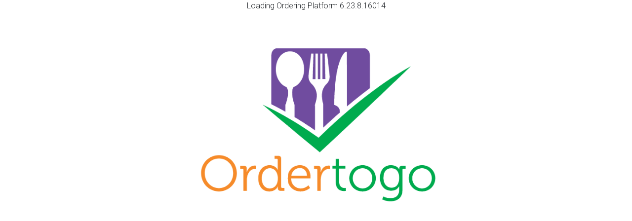

--- FILE ---
content_type: text/html; charset=utf-8
request_url: https://senpos.ordertogo.com.au/
body_size: 4044
content:


<!DOCTYPE html>
<html lang="en">
<head>
    <meta charset="utf-8" />
    <meta name="viewport" content="width=device-width, initial-scale=1.0" />
    <title>OrderToGo</title>
    <base href="/" />
    <link href="OrderToGo.App.styles.css" rel="stylesheet">
    <link rel="stylesheet" href="/css/bootstrap.min.css?v=500885fc62c7cd87142060c9192f58fe607fb724805a411b8f0840ffca2ecf11" />
    <link rel="stylesheet" href="/css/mdb.min.css?v=b3c44034467ced267ac451eac72a6bcb75f6aebd753045beded4077eb9ef1680" />
    <link rel="stylesheet" href="/css/style.min.css?v=cbd3e2cacdc86f2a5ed474a794d4769367f308a32e4a1fb036e98b201a53e79e">
    <link rel="stylesheet" href="https://use.fontawesome.com/releases/v5.11.2/css/all.css" />
    <link rel="stylesheet" href="https://fonts.googleapis.com/css?family=Roboto:300,400,500,700&display=swap" />
    <link rel="stylesheet" href="/css/addons-pro/cards-extended.min.css?v=323c8391e9bd80dbfd82fbb54d3c10e0e319a3c7f7ca8d9618002f9b7e0f24ca" />
    <link rel="stylesheet" href="/css/addons-pro/steppers.min.css?v=1e7b8a02758781feff30e1bc673732fdf23a39c63e0d21d9077f88fbc90bafea" />
    <link rel="stylesheet" href="/css/site.css?v=ae14f0df7498ace2e25f27745f807049cb1f54c80d912f4f85a63b6d0caefc26" />
</head>
<body class="fixed-sn white-skin">
    <!--Blazor:{"sequence":0,"type":"server","descriptor":"CfDJ8Mj0\u002BOiGpJhLk07z05DxV9pgxEXvyUNezJPGMEZo1KgWWztZNTZpnG\u002B\u002Br9onZQ\u002BbyxN3\u002Bkrgse6QAPCSTJGJcvOc/fxky65ZUtlOKl5xr/1022fcwLMiAxmPkVMsnjeRRe9sDu\u002BaYQIcbxV3GAdJdaZXtbLYCpao5I56St6u1KpYiCdX86zl\u002BE\u002BC/6DmRYVl\u002BxNJNevlB8Z2a0ff10GblH1MvsHpmpYY5SUbp1SJvIs\u002BLBDABamGxVzv6WYTYEjS//H8E72jBULQV79C/uHz96n1J5xJ0fSxqpzApnxM7YbTdM5kDrXMH5\u002BbvuAryy7fsZej0nPjaZ15KWp96bB3xr2RferhihNSxKVzW63IY/o8WF11fYvkomUzU5D2llKqAg=="}-->
    <app>
        <!--Blazor:{"sequence":1,"type":"server","descriptor":"CfDJ8Mj0\u002BOiGpJhLk07z05DxV9qDyg1t2Nzn2a14Nw32Z1zmmUnVack\u002BbjBIkfGBqC6V9eu978cIl2iEK7R3Y8BziZ/VHWGrwCQlOMANq/h8tgBCY0XQdjIGZVbXm1elciR8/JPKeopSuP\u002BB3YZ6y7e2jUoXsbFvMzUPMrC\u002BIZAJEmBqIq2NC2OoVFqJPPISk/NrIckYfFq/THQyiLVmCZY4QlqOGsN2b4xCXN/\u002B7C4UJlvV0DAuCzvuQIayKP9qTTEyVuWclevBhisaTrpaprr4GER2oi2czkzulNiIhGfBxoOz05Ky8cZ1\u002BgxzSe7BjT6S27nfX6ZVC1HigmuVkaWLcRl1Nr9iv4e/2sb6wpB7Eb3R"}-->
    </app>
    <div id="blazor-error-ui">
        
        
            An unhandled exception has occurred. See browser dev tools for details.
        
        <a href="" class="reload">Reload</a>
        <a class="dismiss">🗙</a>
    </div>

    <script type="text/javascript" src="/js/jquery.min.js?v=6150a35c0f486c46cadf0e230e2aa159c7c23ecfbb5611b64ee3f25fcbff341f"></script>
    <script type="text/javascript" src="/js/jquery-ui.min.js?v=28ce75d953678c4942df47a11707a15e3c756021cf89090e3e6aa7ad6b6971c3"></script>
    <script type="text/javascript" src="/js/popper.min.js?v=71ef7c16d75da75a5d417df75ed72144bc5ec65a9c0429b7dee0988adc3e8d29"></script>
    <script type="text/javascript" src="/js/bootstrap.min.js?v=49fb39e0146a302368039bc6f4ab625229f1e9c99b20092305b8cae0dfab9198"></script>
    <script type="text/javascript" src="/js/mdb.min.js?v=d53d7a54268876efb64e2afb42481ba40cca0e646b6aa3451b6f0a39dbc711b7"></script>
    <script type="text/javascript" src="/js/addons-pro/cards-extended.min.js?v=89180396ffb3f7f6561a7ed1c52f62b0d3478e1dba14ab0727c5983ef1428c68"></script>
    <script type="text/javascript" src="/js/addons-pro/steppers.min.js?v=b0535bd7a0f2466193ea3b5fe0957b3047c49596092de739e7c8d957feb64ca5"></script>
    <script type="text/javascript" src="/js/site.min.js?v=461d8aefc7f54b613e852c38a05ed2de1ee25e00b850d944c5df75368bb2058a"></script>
    <script type="text/javascript" src="/js/jquery.classyqr.js?v=e08ac7507aad663509c3a911e6b83e08ed135ec7cea7a100e21e09a374b827bc"></script>
    <script src="https://www.google.com/recaptcha/api.js?render=6Lff9LQZAAAAABm6C1epk9EGbQTdYAf_LVZkcz-7"></script>
    <script src="https://unpkg.com/@lottiefiles/lottie-player@latest/dist/lottie-player.js"></script>
    <script src="_framework/blazor.server.js"></script>
</body>

</html>


--- FILE ---
content_type: text/html; charset=utf-8
request_url: https://www.google.com/recaptcha/api2/anchor?ar=1&k=6Lff9LQZAAAAABm6C1epk9EGbQTdYAf_LVZkcz-7&co=aHR0cHM6Ly9zZW5wb3Mub3JkZXJ0b2dvLmNvbS5hdTo0NDM.&hl=en&v=7gg7H51Q-naNfhmCP3_R47ho&size=invisible&anchor-ms=20000&execute-ms=30000&cb=nhsl1zq1j0aj
body_size: 48040
content:
<!DOCTYPE HTML><html dir="ltr" lang="en"><head><meta http-equiv="Content-Type" content="text/html; charset=UTF-8">
<meta http-equiv="X-UA-Compatible" content="IE=edge">
<title>reCAPTCHA</title>
<style type="text/css">
/* cyrillic-ext */
@font-face {
  font-family: 'Roboto';
  font-style: normal;
  font-weight: 400;
  font-stretch: 100%;
  src: url(//fonts.gstatic.com/s/roboto/v48/KFO7CnqEu92Fr1ME7kSn66aGLdTylUAMa3GUBHMdazTgWw.woff2) format('woff2');
  unicode-range: U+0460-052F, U+1C80-1C8A, U+20B4, U+2DE0-2DFF, U+A640-A69F, U+FE2E-FE2F;
}
/* cyrillic */
@font-face {
  font-family: 'Roboto';
  font-style: normal;
  font-weight: 400;
  font-stretch: 100%;
  src: url(//fonts.gstatic.com/s/roboto/v48/KFO7CnqEu92Fr1ME7kSn66aGLdTylUAMa3iUBHMdazTgWw.woff2) format('woff2');
  unicode-range: U+0301, U+0400-045F, U+0490-0491, U+04B0-04B1, U+2116;
}
/* greek-ext */
@font-face {
  font-family: 'Roboto';
  font-style: normal;
  font-weight: 400;
  font-stretch: 100%;
  src: url(//fonts.gstatic.com/s/roboto/v48/KFO7CnqEu92Fr1ME7kSn66aGLdTylUAMa3CUBHMdazTgWw.woff2) format('woff2');
  unicode-range: U+1F00-1FFF;
}
/* greek */
@font-face {
  font-family: 'Roboto';
  font-style: normal;
  font-weight: 400;
  font-stretch: 100%;
  src: url(//fonts.gstatic.com/s/roboto/v48/KFO7CnqEu92Fr1ME7kSn66aGLdTylUAMa3-UBHMdazTgWw.woff2) format('woff2');
  unicode-range: U+0370-0377, U+037A-037F, U+0384-038A, U+038C, U+038E-03A1, U+03A3-03FF;
}
/* math */
@font-face {
  font-family: 'Roboto';
  font-style: normal;
  font-weight: 400;
  font-stretch: 100%;
  src: url(//fonts.gstatic.com/s/roboto/v48/KFO7CnqEu92Fr1ME7kSn66aGLdTylUAMawCUBHMdazTgWw.woff2) format('woff2');
  unicode-range: U+0302-0303, U+0305, U+0307-0308, U+0310, U+0312, U+0315, U+031A, U+0326-0327, U+032C, U+032F-0330, U+0332-0333, U+0338, U+033A, U+0346, U+034D, U+0391-03A1, U+03A3-03A9, U+03B1-03C9, U+03D1, U+03D5-03D6, U+03F0-03F1, U+03F4-03F5, U+2016-2017, U+2034-2038, U+203C, U+2040, U+2043, U+2047, U+2050, U+2057, U+205F, U+2070-2071, U+2074-208E, U+2090-209C, U+20D0-20DC, U+20E1, U+20E5-20EF, U+2100-2112, U+2114-2115, U+2117-2121, U+2123-214F, U+2190, U+2192, U+2194-21AE, U+21B0-21E5, U+21F1-21F2, U+21F4-2211, U+2213-2214, U+2216-22FF, U+2308-230B, U+2310, U+2319, U+231C-2321, U+2336-237A, U+237C, U+2395, U+239B-23B7, U+23D0, U+23DC-23E1, U+2474-2475, U+25AF, U+25B3, U+25B7, U+25BD, U+25C1, U+25CA, U+25CC, U+25FB, U+266D-266F, U+27C0-27FF, U+2900-2AFF, U+2B0E-2B11, U+2B30-2B4C, U+2BFE, U+3030, U+FF5B, U+FF5D, U+1D400-1D7FF, U+1EE00-1EEFF;
}
/* symbols */
@font-face {
  font-family: 'Roboto';
  font-style: normal;
  font-weight: 400;
  font-stretch: 100%;
  src: url(//fonts.gstatic.com/s/roboto/v48/KFO7CnqEu92Fr1ME7kSn66aGLdTylUAMaxKUBHMdazTgWw.woff2) format('woff2');
  unicode-range: U+0001-000C, U+000E-001F, U+007F-009F, U+20DD-20E0, U+20E2-20E4, U+2150-218F, U+2190, U+2192, U+2194-2199, U+21AF, U+21E6-21F0, U+21F3, U+2218-2219, U+2299, U+22C4-22C6, U+2300-243F, U+2440-244A, U+2460-24FF, U+25A0-27BF, U+2800-28FF, U+2921-2922, U+2981, U+29BF, U+29EB, U+2B00-2BFF, U+4DC0-4DFF, U+FFF9-FFFB, U+10140-1018E, U+10190-1019C, U+101A0, U+101D0-101FD, U+102E0-102FB, U+10E60-10E7E, U+1D2C0-1D2D3, U+1D2E0-1D37F, U+1F000-1F0FF, U+1F100-1F1AD, U+1F1E6-1F1FF, U+1F30D-1F30F, U+1F315, U+1F31C, U+1F31E, U+1F320-1F32C, U+1F336, U+1F378, U+1F37D, U+1F382, U+1F393-1F39F, U+1F3A7-1F3A8, U+1F3AC-1F3AF, U+1F3C2, U+1F3C4-1F3C6, U+1F3CA-1F3CE, U+1F3D4-1F3E0, U+1F3ED, U+1F3F1-1F3F3, U+1F3F5-1F3F7, U+1F408, U+1F415, U+1F41F, U+1F426, U+1F43F, U+1F441-1F442, U+1F444, U+1F446-1F449, U+1F44C-1F44E, U+1F453, U+1F46A, U+1F47D, U+1F4A3, U+1F4B0, U+1F4B3, U+1F4B9, U+1F4BB, U+1F4BF, U+1F4C8-1F4CB, U+1F4D6, U+1F4DA, U+1F4DF, U+1F4E3-1F4E6, U+1F4EA-1F4ED, U+1F4F7, U+1F4F9-1F4FB, U+1F4FD-1F4FE, U+1F503, U+1F507-1F50B, U+1F50D, U+1F512-1F513, U+1F53E-1F54A, U+1F54F-1F5FA, U+1F610, U+1F650-1F67F, U+1F687, U+1F68D, U+1F691, U+1F694, U+1F698, U+1F6AD, U+1F6B2, U+1F6B9-1F6BA, U+1F6BC, U+1F6C6-1F6CF, U+1F6D3-1F6D7, U+1F6E0-1F6EA, U+1F6F0-1F6F3, U+1F6F7-1F6FC, U+1F700-1F7FF, U+1F800-1F80B, U+1F810-1F847, U+1F850-1F859, U+1F860-1F887, U+1F890-1F8AD, U+1F8B0-1F8BB, U+1F8C0-1F8C1, U+1F900-1F90B, U+1F93B, U+1F946, U+1F984, U+1F996, U+1F9E9, U+1FA00-1FA6F, U+1FA70-1FA7C, U+1FA80-1FA89, U+1FA8F-1FAC6, U+1FACE-1FADC, U+1FADF-1FAE9, U+1FAF0-1FAF8, U+1FB00-1FBFF;
}
/* vietnamese */
@font-face {
  font-family: 'Roboto';
  font-style: normal;
  font-weight: 400;
  font-stretch: 100%;
  src: url(//fonts.gstatic.com/s/roboto/v48/KFO7CnqEu92Fr1ME7kSn66aGLdTylUAMa3OUBHMdazTgWw.woff2) format('woff2');
  unicode-range: U+0102-0103, U+0110-0111, U+0128-0129, U+0168-0169, U+01A0-01A1, U+01AF-01B0, U+0300-0301, U+0303-0304, U+0308-0309, U+0323, U+0329, U+1EA0-1EF9, U+20AB;
}
/* latin-ext */
@font-face {
  font-family: 'Roboto';
  font-style: normal;
  font-weight: 400;
  font-stretch: 100%;
  src: url(//fonts.gstatic.com/s/roboto/v48/KFO7CnqEu92Fr1ME7kSn66aGLdTylUAMa3KUBHMdazTgWw.woff2) format('woff2');
  unicode-range: U+0100-02BA, U+02BD-02C5, U+02C7-02CC, U+02CE-02D7, U+02DD-02FF, U+0304, U+0308, U+0329, U+1D00-1DBF, U+1E00-1E9F, U+1EF2-1EFF, U+2020, U+20A0-20AB, U+20AD-20C0, U+2113, U+2C60-2C7F, U+A720-A7FF;
}
/* latin */
@font-face {
  font-family: 'Roboto';
  font-style: normal;
  font-weight: 400;
  font-stretch: 100%;
  src: url(//fonts.gstatic.com/s/roboto/v48/KFO7CnqEu92Fr1ME7kSn66aGLdTylUAMa3yUBHMdazQ.woff2) format('woff2');
  unicode-range: U+0000-00FF, U+0131, U+0152-0153, U+02BB-02BC, U+02C6, U+02DA, U+02DC, U+0304, U+0308, U+0329, U+2000-206F, U+20AC, U+2122, U+2191, U+2193, U+2212, U+2215, U+FEFF, U+FFFD;
}
/* cyrillic-ext */
@font-face {
  font-family: 'Roboto';
  font-style: normal;
  font-weight: 500;
  font-stretch: 100%;
  src: url(//fonts.gstatic.com/s/roboto/v48/KFO7CnqEu92Fr1ME7kSn66aGLdTylUAMa3GUBHMdazTgWw.woff2) format('woff2');
  unicode-range: U+0460-052F, U+1C80-1C8A, U+20B4, U+2DE0-2DFF, U+A640-A69F, U+FE2E-FE2F;
}
/* cyrillic */
@font-face {
  font-family: 'Roboto';
  font-style: normal;
  font-weight: 500;
  font-stretch: 100%;
  src: url(//fonts.gstatic.com/s/roboto/v48/KFO7CnqEu92Fr1ME7kSn66aGLdTylUAMa3iUBHMdazTgWw.woff2) format('woff2');
  unicode-range: U+0301, U+0400-045F, U+0490-0491, U+04B0-04B1, U+2116;
}
/* greek-ext */
@font-face {
  font-family: 'Roboto';
  font-style: normal;
  font-weight: 500;
  font-stretch: 100%;
  src: url(//fonts.gstatic.com/s/roboto/v48/KFO7CnqEu92Fr1ME7kSn66aGLdTylUAMa3CUBHMdazTgWw.woff2) format('woff2');
  unicode-range: U+1F00-1FFF;
}
/* greek */
@font-face {
  font-family: 'Roboto';
  font-style: normal;
  font-weight: 500;
  font-stretch: 100%;
  src: url(//fonts.gstatic.com/s/roboto/v48/KFO7CnqEu92Fr1ME7kSn66aGLdTylUAMa3-UBHMdazTgWw.woff2) format('woff2');
  unicode-range: U+0370-0377, U+037A-037F, U+0384-038A, U+038C, U+038E-03A1, U+03A3-03FF;
}
/* math */
@font-face {
  font-family: 'Roboto';
  font-style: normal;
  font-weight: 500;
  font-stretch: 100%;
  src: url(//fonts.gstatic.com/s/roboto/v48/KFO7CnqEu92Fr1ME7kSn66aGLdTylUAMawCUBHMdazTgWw.woff2) format('woff2');
  unicode-range: U+0302-0303, U+0305, U+0307-0308, U+0310, U+0312, U+0315, U+031A, U+0326-0327, U+032C, U+032F-0330, U+0332-0333, U+0338, U+033A, U+0346, U+034D, U+0391-03A1, U+03A3-03A9, U+03B1-03C9, U+03D1, U+03D5-03D6, U+03F0-03F1, U+03F4-03F5, U+2016-2017, U+2034-2038, U+203C, U+2040, U+2043, U+2047, U+2050, U+2057, U+205F, U+2070-2071, U+2074-208E, U+2090-209C, U+20D0-20DC, U+20E1, U+20E5-20EF, U+2100-2112, U+2114-2115, U+2117-2121, U+2123-214F, U+2190, U+2192, U+2194-21AE, U+21B0-21E5, U+21F1-21F2, U+21F4-2211, U+2213-2214, U+2216-22FF, U+2308-230B, U+2310, U+2319, U+231C-2321, U+2336-237A, U+237C, U+2395, U+239B-23B7, U+23D0, U+23DC-23E1, U+2474-2475, U+25AF, U+25B3, U+25B7, U+25BD, U+25C1, U+25CA, U+25CC, U+25FB, U+266D-266F, U+27C0-27FF, U+2900-2AFF, U+2B0E-2B11, U+2B30-2B4C, U+2BFE, U+3030, U+FF5B, U+FF5D, U+1D400-1D7FF, U+1EE00-1EEFF;
}
/* symbols */
@font-face {
  font-family: 'Roboto';
  font-style: normal;
  font-weight: 500;
  font-stretch: 100%;
  src: url(//fonts.gstatic.com/s/roboto/v48/KFO7CnqEu92Fr1ME7kSn66aGLdTylUAMaxKUBHMdazTgWw.woff2) format('woff2');
  unicode-range: U+0001-000C, U+000E-001F, U+007F-009F, U+20DD-20E0, U+20E2-20E4, U+2150-218F, U+2190, U+2192, U+2194-2199, U+21AF, U+21E6-21F0, U+21F3, U+2218-2219, U+2299, U+22C4-22C6, U+2300-243F, U+2440-244A, U+2460-24FF, U+25A0-27BF, U+2800-28FF, U+2921-2922, U+2981, U+29BF, U+29EB, U+2B00-2BFF, U+4DC0-4DFF, U+FFF9-FFFB, U+10140-1018E, U+10190-1019C, U+101A0, U+101D0-101FD, U+102E0-102FB, U+10E60-10E7E, U+1D2C0-1D2D3, U+1D2E0-1D37F, U+1F000-1F0FF, U+1F100-1F1AD, U+1F1E6-1F1FF, U+1F30D-1F30F, U+1F315, U+1F31C, U+1F31E, U+1F320-1F32C, U+1F336, U+1F378, U+1F37D, U+1F382, U+1F393-1F39F, U+1F3A7-1F3A8, U+1F3AC-1F3AF, U+1F3C2, U+1F3C4-1F3C6, U+1F3CA-1F3CE, U+1F3D4-1F3E0, U+1F3ED, U+1F3F1-1F3F3, U+1F3F5-1F3F7, U+1F408, U+1F415, U+1F41F, U+1F426, U+1F43F, U+1F441-1F442, U+1F444, U+1F446-1F449, U+1F44C-1F44E, U+1F453, U+1F46A, U+1F47D, U+1F4A3, U+1F4B0, U+1F4B3, U+1F4B9, U+1F4BB, U+1F4BF, U+1F4C8-1F4CB, U+1F4D6, U+1F4DA, U+1F4DF, U+1F4E3-1F4E6, U+1F4EA-1F4ED, U+1F4F7, U+1F4F9-1F4FB, U+1F4FD-1F4FE, U+1F503, U+1F507-1F50B, U+1F50D, U+1F512-1F513, U+1F53E-1F54A, U+1F54F-1F5FA, U+1F610, U+1F650-1F67F, U+1F687, U+1F68D, U+1F691, U+1F694, U+1F698, U+1F6AD, U+1F6B2, U+1F6B9-1F6BA, U+1F6BC, U+1F6C6-1F6CF, U+1F6D3-1F6D7, U+1F6E0-1F6EA, U+1F6F0-1F6F3, U+1F6F7-1F6FC, U+1F700-1F7FF, U+1F800-1F80B, U+1F810-1F847, U+1F850-1F859, U+1F860-1F887, U+1F890-1F8AD, U+1F8B0-1F8BB, U+1F8C0-1F8C1, U+1F900-1F90B, U+1F93B, U+1F946, U+1F984, U+1F996, U+1F9E9, U+1FA00-1FA6F, U+1FA70-1FA7C, U+1FA80-1FA89, U+1FA8F-1FAC6, U+1FACE-1FADC, U+1FADF-1FAE9, U+1FAF0-1FAF8, U+1FB00-1FBFF;
}
/* vietnamese */
@font-face {
  font-family: 'Roboto';
  font-style: normal;
  font-weight: 500;
  font-stretch: 100%;
  src: url(//fonts.gstatic.com/s/roboto/v48/KFO7CnqEu92Fr1ME7kSn66aGLdTylUAMa3OUBHMdazTgWw.woff2) format('woff2');
  unicode-range: U+0102-0103, U+0110-0111, U+0128-0129, U+0168-0169, U+01A0-01A1, U+01AF-01B0, U+0300-0301, U+0303-0304, U+0308-0309, U+0323, U+0329, U+1EA0-1EF9, U+20AB;
}
/* latin-ext */
@font-face {
  font-family: 'Roboto';
  font-style: normal;
  font-weight: 500;
  font-stretch: 100%;
  src: url(//fonts.gstatic.com/s/roboto/v48/KFO7CnqEu92Fr1ME7kSn66aGLdTylUAMa3KUBHMdazTgWw.woff2) format('woff2');
  unicode-range: U+0100-02BA, U+02BD-02C5, U+02C7-02CC, U+02CE-02D7, U+02DD-02FF, U+0304, U+0308, U+0329, U+1D00-1DBF, U+1E00-1E9F, U+1EF2-1EFF, U+2020, U+20A0-20AB, U+20AD-20C0, U+2113, U+2C60-2C7F, U+A720-A7FF;
}
/* latin */
@font-face {
  font-family: 'Roboto';
  font-style: normal;
  font-weight: 500;
  font-stretch: 100%;
  src: url(//fonts.gstatic.com/s/roboto/v48/KFO7CnqEu92Fr1ME7kSn66aGLdTylUAMa3yUBHMdazQ.woff2) format('woff2');
  unicode-range: U+0000-00FF, U+0131, U+0152-0153, U+02BB-02BC, U+02C6, U+02DA, U+02DC, U+0304, U+0308, U+0329, U+2000-206F, U+20AC, U+2122, U+2191, U+2193, U+2212, U+2215, U+FEFF, U+FFFD;
}
/* cyrillic-ext */
@font-face {
  font-family: 'Roboto';
  font-style: normal;
  font-weight: 900;
  font-stretch: 100%;
  src: url(//fonts.gstatic.com/s/roboto/v48/KFO7CnqEu92Fr1ME7kSn66aGLdTylUAMa3GUBHMdazTgWw.woff2) format('woff2');
  unicode-range: U+0460-052F, U+1C80-1C8A, U+20B4, U+2DE0-2DFF, U+A640-A69F, U+FE2E-FE2F;
}
/* cyrillic */
@font-face {
  font-family: 'Roboto';
  font-style: normal;
  font-weight: 900;
  font-stretch: 100%;
  src: url(//fonts.gstatic.com/s/roboto/v48/KFO7CnqEu92Fr1ME7kSn66aGLdTylUAMa3iUBHMdazTgWw.woff2) format('woff2');
  unicode-range: U+0301, U+0400-045F, U+0490-0491, U+04B0-04B1, U+2116;
}
/* greek-ext */
@font-face {
  font-family: 'Roboto';
  font-style: normal;
  font-weight: 900;
  font-stretch: 100%;
  src: url(//fonts.gstatic.com/s/roboto/v48/KFO7CnqEu92Fr1ME7kSn66aGLdTylUAMa3CUBHMdazTgWw.woff2) format('woff2');
  unicode-range: U+1F00-1FFF;
}
/* greek */
@font-face {
  font-family: 'Roboto';
  font-style: normal;
  font-weight: 900;
  font-stretch: 100%;
  src: url(//fonts.gstatic.com/s/roboto/v48/KFO7CnqEu92Fr1ME7kSn66aGLdTylUAMa3-UBHMdazTgWw.woff2) format('woff2');
  unicode-range: U+0370-0377, U+037A-037F, U+0384-038A, U+038C, U+038E-03A1, U+03A3-03FF;
}
/* math */
@font-face {
  font-family: 'Roboto';
  font-style: normal;
  font-weight: 900;
  font-stretch: 100%;
  src: url(//fonts.gstatic.com/s/roboto/v48/KFO7CnqEu92Fr1ME7kSn66aGLdTylUAMawCUBHMdazTgWw.woff2) format('woff2');
  unicode-range: U+0302-0303, U+0305, U+0307-0308, U+0310, U+0312, U+0315, U+031A, U+0326-0327, U+032C, U+032F-0330, U+0332-0333, U+0338, U+033A, U+0346, U+034D, U+0391-03A1, U+03A3-03A9, U+03B1-03C9, U+03D1, U+03D5-03D6, U+03F0-03F1, U+03F4-03F5, U+2016-2017, U+2034-2038, U+203C, U+2040, U+2043, U+2047, U+2050, U+2057, U+205F, U+2070-2071, U+2074-208E, U+2090-209C, U+20D0-20DC, U+20E1, U+20E5-20EF, U+2100-2112, U+2114-2115, U+2117-2121, U+2123-214F, U+2190, U+2192, U+2194-21AE, U+21B0-21E5, U+21F1-21F2, U+21F4-2211, U+2213-2214, U+2216-22FF, U+2308-230B, U+2310, U+2319, U+231C-2321, U+2336-237A, U+237C, U+2395, U+239B-23B7, U+23D0, U+23DC-23E1, U+2474-2475, U+25AF, U+25B3, U+25B7, U+25BD, U+25C1, U+25CA, U+25CC, U+25FB, U+266D-266F, U+27C0-27FF, U+2900-2AFF, U+2B0E-2B11, U+2B30-2B4C, U+2BFE, U+3030, U+FF5B, U+FF5D, U+1D400-1D7FF, U+1EE00-1EEFF;
}
/* symbols */
@font-face {
  font-family: 'Roboto';
  font-style: normal;
  font-weight: 900;
  font-stretch: 100%;
  src: url(//fonts.gstatic.com/s/roboto/v48/KFO7CnqEu92Fr1ME7kSn66aGLdTylUAMaxKUBHMdazTgWw.woff2) format('woff2');
  unicode-range: U+0001-000C, U+000E-001F, U+007F-009F, U+20DD-20E0, U+20E2-20E4, U+2150-218F, U+2190, U+2192, U+2194-2199, U+21AF, U+21E6-21F0, U+21F3, U+2218-2219, U+2299, U+22C4-22C6, U+2300-243F, U+2440-244A, U+2460-24FF, U+25A0-27BF, U+2800-28FF, U+2921-2922, U+2981, U+29BF, U+29EB, U+2B00-2BFF, U+4DC0-4DFF, U+FFF9-FFFB, U+10140-1018E, U+10190-1019C, U+101A0, U+101D0-101FD, U+102E0-102FB, U+10E60-10E7E, U+1D2C0-1D2D3, U+1D2E0-1D37F, U+1F000-1F0FF, U+1F100-1F1AD, U+1F1E6-1F1FF, U+1F30D-1F30F, U+1F315, U+1F31C, U+1F31E, U+1F320-1F32C, U+1F336, U+1F378, U+1F37D, U+1F382, U+1F393-1F39F, U+1F3A7-1F3A8, U+1F3AC-1F3AF, U+1F3C2, U+1F3C4-1F3C6, U+1F3CA-1F3CE, U+1F3D4-1F3E0, U+1F3ED, U+1F3F1-1F3F3, U+1F3F5-1F3F7, U+1F408, U+1F415, U+1F41F, U+1F426, U+1F43F, U+1F441-1F442, U+1F444, U+1F446-1F449, U+1F44C-1F44E, U+1F453, U+1F46A, U+1F47D, U+1F4A3, U+1F4B0, U+1F4B3, U+1F4B9, U+1F4BB, U+1F4BF, U+1F4C8-1F4CB, U+1F4D6, U+1F4DA, U+1F4DF, U+1F4E3-1F4E6, U+1F4EA-1F4ED, U+1F4F7, U+1F4F9-1F4FB, U+1F4FD-1F4FE, U+1F503, U+1F507-1F50B, U+1F50D, U+1F512-1F513, U+1F53E-1F54A, U+1F54F-1F5FA, U+1F610, U+1F650-1F67F, U+1F687, U+1F68D, U+1F691, U+1F694, U+1F698, U+1F6AD, U+1F6B2, U+1F6B9-1F6BA, U+1F6BC, U+1F6C6-1F6CF, U+1F6D3-1F6D7, U+1F6E0-1F6EA, U+1F6F0-1F6F3, U+1F6F7-1F6FC, U+1F700-1F7FF, U+1F800-1F80B, U+1F810-1F847, U+1F850-1F859, U+1F860-1F887, U+1F890-1F8AD, U+1F8B0-1F8BB, U+1F8C0-1F8C1, U+1F900-1F90B, U+1F93B, U+1F946, U+1F984, U+1F996, U+1F9E9, U+1FA00-1FA6F, U+1FA70-1FA7C, U+1FA80-1FA89, U+1FA8F-1FAC6, U+1FACE-1FADC, U+1FADF-1FAE9, U+1FAF0-1FAF8, U+1FB00-1FBFF;
}
/* vietnamese */
@font-face {
  font-family: 'Roboto';
  font-style: normal;
  font-weight: 900;
  font-stretch: 100%;
  src: url(//fonts.gstatic.com/s/roboto/v48/KFO7CnqEu92Fr1ME7kSn66aGLdTylUAMa3OUBHMdazTgWw.woff2) format('woff2');
  unicode-range: U+0102-0103, U+0110-0111, U+0128-0129, U+0168-0169, U+01A0-01A1, U+01AF-01B0, U+0300-0301, U+0303-0304, U+0308-0309, U+0323, U+0329, U+1EA0-1EF9, U+20AB;
}
/* latin-ext */
@font-face {
  font-family: 'Roboto';
  font-style: normal;
  font-weight: 900;
  font-stretch: 100%;
  src: url(//fonts.gstatic.com/s/roboto/v48/KFO7CnqEu92Fr1ME7kSn66aGLdTylUAMa3KUBHMdazTgWw.woff2) format('woff2');
  unicode-range: U+0100-02BA, U+02BD-02C5, U+02C7-02CC, U+02CE-02D7, U+02DD-02FF, U+0304, U+0308, U+0329, U+1D00-1DBF, U+1E00-1E9F, U+1EF2-1EFF, U+2020, U+20A0-20AB, U+20AD-20C0, U+2113, U+2C60-2C7F, U+A720-A7FF;
}
/* latin */
@font-face {
  font-family: 'Roboto';
  font-style: normal;
  font-weight: 900;
  font-stretch: 100%;
  src: url(//fonts.gstatic.com/s/roboto/v48/KFO7CnqEu92Fr1ME7kSn66aGLdTylUAMa3yUBHMdazQ.woff2) format('woff2');
  unicode-range: U+0000-00FF, U+0131, U+0152-0153, U+02BB-02BC, U+02C6, U+02DA, U+02DC, U+0304, U+0308, U+0329, U+2000-206F, U+20AC, U+2122, U+2191, U+2193, U+2212, U+2215, U+FEFF, U+FFFD;
}

</style>
<link rel="stylesheet" type="text/css" href="https://www.gstatic.com/recaptcha/releases/7gg7H51Q-naNfhmCP3_R47ho/styles__ltr.css">
<script nonce="KXytgGn1RE_G0Zi3rtOQZg" type="text/javascript">window['__recaptcha_api'] = 'https://www.google.com/recaptcha/api2/';</script>
<script type="text/javascript" src="https://www.gstatic.com/recaptcha/releases/7gg7H51Q-naNfhmCP3_R47ho/recaptcha__en.js" nonce="KXytgGn1RE_G0Zi3rtOQZg">
      
    </script></head>
<body><div id="rc-anchor-alert" class="rc-anchor-alert"></div>
<input type="hidden" id="recaptcha-token" value="[base64]">
<script type="text/javascript" nonce="KXytgGn1RE_G0Zi3rtOQZg">
      recaptcha.anchor.Main.init("[\x22ainput\x22,[\x22bgdata\x22,\x22\x22,\[base64]/[base64]/UltIKytdPWE6KGE8MjA0OD9SW0grK109YT4+NnwxOTI6KChhJjY0NTEyKT09NTUyOTYmJnErMTxoLmxlbmd0aCYmKGguY2hhckNvZGVBdChxKzEpJjY0NTEyKT09NTYzMjA/[base64]/MjU1OlI/[base64]/[base64]/[base64]/[base64]/[base64]/[base64]/[base64]/[base64]/[base64]/[base64]\x22,\[base64]\\u003d\\u003d\x22,\x22wphhHQFjWUNGT31xMHDCl0/Cg8KVGC3DgD/DkQTCow3Dgg/[base64]/[base64]/DkV/Dh3IfP8ODw5NqRMKsDxbCkH7DsAdBw7x2MR3DscKVwqw6wq3Di13DmmxbKQ10JMOzVSEEw7ZrCcOIw5dswr19SBsPw5IQw4rDj8OsLcOVw6HCqDXDhn4IWlHDicKENDtnw4XCrTfCtsKlwoQBcyHDmMO8CFnCr8O1PGQ/fcK6S8Oiw6B4f0zDpMOew5rDpSbCk8OPfsKIVMKbYMOwTCk9BsKswpDDr1shwoMICm/DswrDvz3CjMOqAQU2w53DhcOmwprCvsOowrcCwqw7w407w6RhwqsywpnDncKzw696wpZHV3XCm8KKwq8GwqN4w7tYMcORL8Khw6jCp8O1w7M2FX3DssO+w6HCnWfDm8K5w6DClMOHwrwiTcOAR8K6c8O3VsK9wrI9ZcOSawtnw7DDmhk/w5daw7PDrgzDksOFVsOUBjfDiMKrw4TDhThiwqg3Eg47w4IUXMKgMsOzw5x2LyJ+wp1IATrCvUNBVcOHXzMwbsKxw4DChhpFWMKzSsKJQMOONjfDlX/Dh8OUwr7Ch8KqwqHDtcOVV8KPwq8DUMKpw4EjwqfChwE/wpRmw77DmzLDogIvB8OEMsOaTylgwp0aaMKgOMO5eTVlFn7DgxPDlkTCrSvDo8OsTcO8wo3DqgJ8wpMtf8KiEQfCmMO0w4RQR0Vxw7Igw5ZcYMOPwrEIIlHDvSQ2wrtVwrQ0c1spw6nDscOcR3/[base64]/DrlU5FwHCrT9qd8KYJMOVw7TCucOJwqnCoVDDkknDlVNQwpnCqTPCpcOfwoLDmA3DqsKzwoN/w59Rwr4bw4w0ai3CqiTCpkktw4fDmH1+JsKfwohhwoA6OMKBw7jDj8OqJMK8wqXCpBDClznClxXDmcKiMzwgwqJ5RHwFwp3ConoGOA7CocKFHcKrIlfDoMO0V8OqTsKWT0LDoBXCncOze38qf8KUS8KxwrbDrU/Dkm07wpbDosOXW8ORw5PCm3/DucOMw7zDssK8GcO3w7rDoyQWw7F0A8Oww4/CmCkxeG/Cm1hVw7nCuMO7IcK0w5LCgMKgScKAw6p3UcOgbsO+GcKUEGAUwoRmwqw/wqQJwrvDqWpJw6pIQXjCn1kzwobChMKUFx8HO3FsBW3DocOWwojDkT5ew6g4PDR9MG9UwosPbVoQG0sjGnHCoRR7w5vDggLChcKZw7/CjHJBIGMFwqLDrVPCn8OYw4Rpw5dFw5bDscKEwrEwfjrCtcKBwpUdwqJhwozCo8K4w6/DoFdlXhJaw7BTPWAfcQnDncKcwp5ab29xU0cFwqPCunPDhUnDsAvCjATDhsK2Rhkrw4XDiBJyw4fCucO+LiTDg8OkVsK/wqB4bMKKw4ZzNRDDtHjDu2zDqm99wotTw5IJZsKDw54/wp57LDNlw4fCgx/DuXEMw4lcfBrCu8KfQD0vwosAbcKMUsOcwovDn8KDWWhGwqMzwogKMMOdw60dKMKbw4V5V8KjwrhvXMOiwrQOFMKqJMO5CsKLBMO7T8OABxnCpMKCw6ljwq/[base64]/CtMOKPB3DmMOjw6XDuEzCrMOGwrbDij9qw6/CrcO+ZDlhwoE8w7hdOhHDu2wPHMODwrRMwo3DuQlFw51HdcOpd8KywrTCocKbwrnCsyokw7Fzw77Cv8KpwqzDs1DCgMOWDsKGw7/CqSQdeEVnTRnCgcKuwqA2w5gFw75mAsKtOcO1wpDDiBXDiB4lwqt9LU3Dn8KlwqpEeWR2ecKKwo0lI8OZT21Ow78bwohsBS3Dm8KVw4/CrsO8NAJUwqPDtsKMwojDrSLDiW3Dh1/CgsONw4J4w4A+w4fDkz3CrBkdwrkFQg7DsMOoYDjDhMO2OQXCrMKXSMK4fU/DuMKmwq7Dm0wBBsOSw7PCiwwcw7Jdw7zDrgwKw4UtFwJ4b8OFwq5cw4Qyw7QKC39/w6U2w55kcn0UD8Obw7HDvEZtw4BMeQUOSlvDksKwwql+eMOYD8OXAcOHA8KWw7/CkygDw7DCm8KJGsKZw6tqAsKkDDhaAV5Qwqdiwr5iFsOOBXPCrAorEMOFwr7CisOQwqYdXFnCgsOdF1R0KMK/wp/[base64]/[base64]/CpcKKKcOiYTvCgMOAOFJFOFk9XMOLP2Uhw5wjNcKNw63DlFBYIUTCiyvCmAwGS8KiwotoW3NKMhfCl8Oqw7oyNMOxYcOyRUd6w65Mw67Cqm/DvsKyw6XDtcKhw4PDmw4XwrzCp24tw57DjcKLH8OXw6PDpsKNI3/Dk8KjE8KvDMOfwo93HcOtNXDCq8OfVg/DhcOjw7LDg8OiFcO7w7PDjVXDh8O1aMKow6YmA3jDiMKTAMOjwqZbwqBnw7IHAcK1U01xwpRuw7IBEMK5w4jDjGYZXMONRSxMwqjDr8ODwpEEw6ggw6Rtwr7DsMK6UMO+FsOdw7BXwrjCgFrCucOADERwQMO9P8K+V01+SnzCnsOqYMK/[base64]/[base64]/Cm8K2XzJ2AcO2wr93w6nCoABpG8OwS0nCpcOcPMKEdcKHw5sSw5dUBcKGH8O9MMKRwp7Dk8KAw4jDhMOIAzTCkMOMwqM/[base64]/ChMOgWEnDqsOdw7pvYUrDuzLCgW3DijTDjl0zwqXCusKMBV4WwpQ/[base64]/[base64]/ah7Ch8KfacKbwrfCs8OsLsKqAHzCtFJkw5dtWx3Cuy8hCsKmwr7DrUnDkStaDcOnREDCvDrCncOMRcOnwrHDlHFzA8OPFsK/[base64]/DscK8FnjClSrDk8K1w43CvsKFamV+G8OwcsO5wqlgwqhgCmUYVS1+wpzColvCnMKvJlLDq1XCuxA5bGvDkhY3PcKsY8OdRkPCtGzDvcKlw7tawrwVDETCuMKswpYWA3zClQvDtnQlZMOAw4PCnzZww6TDg8OkIUNzw6vCjMO8D33Cv28Hw6NQaMKqWMKCw5PDhH/DgsKpwoPCi8Onwq9qc8OOwpLClgw4w57Dr8KHfDPCmy4eNhnCv1zDncOpw7NnDznDl27DqsKcwqwawpzCjiTDqn8awrPClX3CkMOqQgE/GHbDgD/Do8OCw6TCiMK/[base64]/Cm8OUwrdcPsOEEAsKw5fCgMO8QMOhw4HClAfCmRgNGyQNRnzDrMOewrHCikk6SMOBA8KNw6bCt8O2cMOtw5h8fcOHwol/w55pwrPCvMO6EcKRwq3DksKpBcOEw5HDjMO5w5nDq2jDmBl7w5Voc8KZwofCuMKnYsKiw6XDlcOmAT4zw7zDlMOxA8KsOsKswooWb8ONS8Kew69sWMK0fCp/wrbChMKYChxUL8KxwpHDpjxOUxTCosO1A8OqaCAPc0TDpMKFJhVIQWkRAsOgA1XDuMK/D8KfKcKAwqbCvMOTKCTCpHYxwqzDksOgw6vChsOwfVbDsWTDn8OVw4EQbwDCucOYw5/Cq8KiKcOXw7UiDn7Ch3FhUAzDo8OaLEHDuAfCg1lcwoF9BwrCiA12w7/DsFI/[base64]/VcOAwrPDjMOywojDtV98woJgPXTCtlLCh27CgMKRP14pwqPDosOmw4rCu8KAw4rCrsK2MTDCksOQw6zCr2lTwrPCpn/[base64]/CssOew60jw7R9dcOHw6LDql/DuFEOw6AIw4xOwqDCimg+F1ZBwo5Bw4jCicK/d2x9U8Klw7MyRzVAwo58w5oVGlclwozChVDDp2obR8KVTjLCtMO4BENHKmHDg8OVwqvCnygPTcO4w5jCgiAULW3DogLDk0x4wrNpBsOCw5/Cv8OIWioqw7DDtj3Cox1nwpkRw7fCnF06SzEnwrrCusKWJMKZDTfDk1fDn8KkwrvDvnoYFMKiL1rDtCjCj8O9wqhMThPCmcK5aUcNWgLDiMOGwpFow5TDk8Oew6rCtMOCwqTCpS/[base64]/DiX04wpvDt0nCjHrChMOywoxVw4MgGMKYZsOibMKfw6trbDHDjcKbw5RUQcO1Sh7Ct8Ktw77Dv8OuCTHCuDQjWMKmw6fDhXzCoW/CnGHCrMKGLMOjw5VjPcONdgsSM8OHw7PDr8KnwrJmc13ChMOuwrfCm0rDkhfDrHFnHMO6acKFwobCgsOiw4PDhiXDusOATcKoLxjDs8KWwqoKR37DkkPDm8KPRVZTw4hWwrpcw4FtwrPCosOOLsK0w6vDlsO8CDAVwqB8w6YcVsORG1M/wpRwwpPDpMOVcihoNsORwpnCssOcw7/CiDR6H8OuEsOcRAkhC1bDnVNFwq7Cr8OgwpHCusKww7TDn8KMwpc9wrrDhjQCw746CwQUX8KLw5vDshrCqj7CqyFdw6bCrsOBL1/DvQZ5agrCvWXCoRYlwr5uw4LDmsKQw4LDtkvDmcKAw6nChMKuw6dVK8OWB8O7DTVPa1kYRcOhw4BTwpBlwrQPw6wqwrNGw7wywq/CisOdG3FGwrREWCzDsMKxIsKKw5HCkcKyLMOkDTzDnT7CiMKKagXCgsKfwrLCtsOwQcO7X8OfB8KyRDLDisKaeTE0wqJZMMO6w7kDwofDgsKQNRFQwrE7Q8KWOsKzDCHDsm3DosKkBMOZTcKsecKPTldgw4EEwqZ4w4l1csOBw7fCnF/[base64]/CgDjCgAjClFl9GHjDkTPChijCgsO1CcKMfFYHBUHCgMOKHS7DrMOGw53CisOmJRIIwrnDhyzDtcKhw7xJw5ouLsK/CsK7SMKSBS7DkGHDpcO0Jm4+w7J7woduwoLDqHdnew0fOMOyw6VLXnLCs8KwZMOlO8K7wogcw4jCtnzDmRrCrQ7Cg8K7GcKgJTBLSSpYXcKnDcOYMcOuIXY9w4vCqlfDhcO+UsKtwrnCgsOswpJIEcKiwp/[base64]/w4vDnlLCo8K3Q1pfw5bCsjYnQMKYAn8uEhNHMcO1wpHDrMKQIsKdwpjDgz/[base64]/[base64]/[base64]/w7vCsXo5wprDm8OuwrzCv8KEwoDCosK+LsKOwop+wrUOwotlw7XCmhYVw6HCrB3DrGTDvQwTScOwwpFfw7ghFcOfwq7DhMOGdBnCkgkWXTrCosOjHMKxwrXDlzzCrSIkP8KNwqhrw4p+ayIbw4zCm8K1JcOdesKJwq5PwqfDuU3DhMKbHBXDlF/CrMOYw5M2JgzDnEtZwokMw6kTJ0LDrMOKw6FvMSrCp8KvU3XDoWEVwpjCombCrwrDhjkowqzDl03DogdbLmhMw7bCjDrCgsKpexxId8OKGEDCuMOhw7bDszHCgMKrVmpvw7Fuwr9wSCTCigfDl8OHw4xhw6nDjjvDnQFfwpPDvhxrOE0SwqBywr/DgMOqw6Mow7ZOQ8OKc1k6Jg94SkfCtcKjw5BNwo9/w5rDgMO2OsKqIMKeDEfCgXbDgMOJSi8bQkF+w7poG0DCkMKiYsKsworCo37DjsKOwr/CksOQwpTDpQ/DmsKsUHXCmsKzwp7DkMOjwqnCo8OMZQLCpkPCl8OSw4PCqcOHScKVw5bDrBUYckAeYsOSWXVQK8KuB8ObAmVfwrzCocKhXMKhYRknw4fChxAswqFBWcK5wpjCiy4Nw6MZVMKNw6jCp8Odwo3CscKQC8KNchBTXiXCqMKow6IIwq5FdnEVwr/[base64]/w7DCqUJtSsOaGsKdM03CnGIhDyXDjlHDvcOhwr0kbsKVdMKnw4ZoO8KJOMOEwr7CqiTClMO7wrZ2UcOnZSYVJ8Oow6fCm8O7w7/[base64]/HcO/w4vDssKcNAN2w4/Dm8OTw7kObMOvw6vCl1zCicO9w700w67Du8KIwovCmcKyw4nDpsKZw6J7w6vCrMOOQGciT8KWwqXDqMOPw4gXFgE0wr9kah7CpgTDvcKLw4/CrcKOCMK+QBHCh31ywpZ4w6J8wpvDkArDksOZSQjDi3rDlsKww6jDrDTDnGXCk8KrwoNuHlPCrHEuw653wqt7w5xJOcOSCRh5w7/CmMKXw6HCmArCtyvCiE/CsGbCtzp+SsOGHgcWBcKAw7rDgCMiwrPCtwjDsMK6HsK7KX7DssK3w77DpATDth5ww7TCkV4EVVQQw7xKNMObIMKVw5DCqn7Cv2LCjcK5dsO4SDdqf0E7w4PDg8ODw7XCkk1bXgnDlQU/H8OGaD9DcQLDqXvDiCIuwpUwwpUPR8Kzwr5Yw5gDwqs8aMObDlwJPFLCtGjDsGg1YwtjATHDpMKwwooqw4/DkMOWwotwwrbCl8KcMwVIwo/CuhfCoG1pdMOfTMKiwrLCv8KkwoDCmsO8VXXDpsOzfkbDvxl2YWtywoNpwow2w4PCs8K8wpPCk8KkwqchcBzDnUY5w6/Ch8KbWSZsw6F1w41Cw7LCrsOVwrfDu8O4f2lBwpAvw7hbex/DusO8w5Yhwo5ewp1bahLDqMK8DzkGBWzCsMK7TMK7wqbDhsOWLcOlw6oMZcKmwoQYw6DCn8KUUzhhwoIsw4NdwrQVw6vCp8KoUsK6woUiewjDpXMuw6YuWT0swrIrw7DDisOmwr/[base64]/Dm0dwwrwlw5DDg8OVbsOGC8OmwqlKw7nChMKoeMKkfMKTUcKrGmgqwrTCjcKpByXDrmvDjMKGZV4vMhYVDQ3CoMO5OsOjw7t/C8Klw6obHGDCkivCqF7Ckn/Cq8O3CzzDlMO/NcKww4wlXcKtCAPClMKEHmUXdcKiISI+wpdjRMKuJiDDucOTwqvCvj9wRMKNcxQzwrw7w6HChMOUKMKrR8OJw4RZwo7DksK1w5rDoWMxHsOwwrhmwqHDqFMIw6TDlhrCmsKJwp0cwrfDsQ7DlxVgw5ZobMO8w6rCqW/Dl8K4wqjDlcOUw7YfIcKewogzN8KwXsKNcsOXw77DrHNmwrJmOR52On4XEm7DlcKmcg7DvMOWOcOvw5LCu0HDn8KPXUw/JcOtHCIXbsKbOi3ChFwBP8Kewo7CrcKfIgvDol/Dv8KEwpvCi8O1IsKkwpPCg1zCusK1w507wpkAO1PDm24jw6Bewp18fVt4wrrDjMKbF8O0CUzCnm5wwqfDocKQwoHDu0dwwrDDtMKEX8KTagtTdwHDmHkVPcKfwqPDum4PN19nAQPCk2/DkzkVwrY+D1/CmhbDvHdGfsOIwqfCrDXDm8OCR3dBw6BCdmBBw77DisOhw6R+wrgGw79iwrvDshE2eVvCiA8PZcKJP8Kfwo/DuhvCvwzCoQIPbMK1wr9ZWCDCmMO8wrHChA7CvcOUw5TDm20uAzrDtiDDgcK1wp9Zw5PCpXUww6rDrHIkw4fDnU0xM8OGH8KkOMOGwqtUw6/[base64]/K8OKwq7Clw1qwrRfYcO6HMKhw6V5w71tYcORR8KvecOXAMKkw7k7AVfCrEfDk8OAwqnDjMOFWMKhw5zDu8KJwqNJOcKbd8O5w4guwqBSw41/w7V4woHDkMKqw5fDuU4hXMK5ecO8w7N2wpHDu8Kcw4oWBzoEwrvCu2N7OlnCoFs8OMK+w4kHwpXCvyR9wo7DogvDq8KPwqfCpcODwo7CuMOuwq4XccKLL3zCmMOcA8KkS8K/wr8Fw4jDv3AhwpjDlV5Yw7rDoHlWfwjDsGnCo8KcwqPDpcO+w7ZDEnAKw6/CucK1Z8Kbw4NCwrfCm8OFw4LDmcKnHsO5w6bCpWciw6YGWi1hw6oxQMOfXzl2w7Y0wqfCkm4xw6XCt8K3GCEFfATDiQvCr8O4w7/CqsKHwrVjAlFswq7DvC7CgMKLUkhDwofDnsKXw4sHdXQsw7rDm3rCrcKIwrUBGMKwBsKuw6XDtmjDkMOMwpp4wrkMHcO8w6Q2Q8K/[base64]/CtUoRw6DDt8O/w4VSL8KXd8OHwqQvwrHCijTDqcOQw7LDhMKiw6oLZcOBw5cDb8KFwpXDnsKOwpF1b8K8wrV2wqPCqR3Co8KRwrgTCMKmfnBnwpjCncKCJ8K3e0FKfcOow4plVMKWQcKhw7EiKDorQ8O6PcKWwo0iK8O3V8K3w7NXw5/[base64]/DlVDCo8K2P8Oow5zCnMOzf8O4d2LCqsKWwqErw6ZPdsObwoLDpjvClcK0Xg5PwqwDwqzCtz7DsTzCnx8fwrxtZhTDvsOBw6XCs8ONEsOYwr3DpRfDihtbWyjCmAg0bUxTwqXCv8O/csKaw5sCw67ChHrCqcOcP0vCtcOVw5LCkm0Bw61pw7DClmzDiMOVwowHwrktCiDDiSjCk8KCw4Y+w4fCgsKAwqHCkMKmNQY+wqvDpxxheHrCoMKyCMO7PMKywrJrRsK+ecK+wqIIF21+HQpHwoDDt2TCqHsHUcOCaGrDksKGD2bClcKSa8OGw4x/P2HChTVzcAvDhW53w5dzwprDo1g1w4sHIsK+f0s+NcO/w5URwp55eDRMKMOfw5AZRsKeOMKlYcO4IgHCpsO4w6NYwqjDi8ODw4nDjsOCbAbDucK5AMOSBcKtJiTDsA3DscOOw53ClsKxw69lwrjDtsO/[base64]/DocKqIsO+wrcadDrCqTHDqjnCqjTDi38cwoRlwqBFw5/CrTzDtjzCscK+T2/[base64]/[base64]/CtkJFw5vCpcKlw65FBWcbFsOgDA/CksOWwq3CpUlDf8KVRj7DsS5dw4/CksKrczDDln59w6LCvQbCvRRUflbCogpwADsha8K5w6TDkjTDs8KyXHsgwoZlwp3DvWkbAcKnOATCpy0Dw5nCoAo3QMONw6zCriNPaW/[base64]/ClQfDr8KpPBIcO0ABYHtEw7tQw4FbwqHCoMKAwodxw6/Dt2HCjHXDnQA1CcKWEgZdK8ORE8K/wq/DhMKZVWsEw6TDgcK7wrNew6PDkcKbXH7DvcKFdg/[base64]/DlcO8w6pNw4jClSLCnBI6VSR1woplw7PDtMO2wp1uwrvCmwvDt8O/GMOOw5zDrcOfZD3DuB3Dh8OKwrwsTwg/w6wDwrtWwpvClWjCrhcCD8OlWh16wqrChz/[base64]/w4PDhsKrw7jDvsOXw4LDm8KVw4Bmwp5bJcOTRcOpw4/Dr8Kywr/[base64]/wpDCkx9Pw4/CncKaw6EfFMO2O8OVIMOUUA9WWsOEw4TCvFoiY8OxRnU3bjfCjWrDhcKqF3V2wr3DrGFhwr9nNgjDvixzwo7CsyDDrGYmIBhXw4/[base64]/ChcKRJS3Cv8OPKTTCrzDDnsKEXQrDrDHDn8KEwp5ZYMK3HcKbL8KeXgHDhsOoFMO7RcOWb8KBwp/Ds8O5RjV5w6bCq8OkChXCo8OONsO5OMO1wqw5wpxtQsORw5XDlcKxPcOXHTLDg0/ClsOIw6gOwplmwop+w6/Cvk3Dt1LCgjrDtG7DgsORTMOhwqnCrMK2wofDscO3w4vDvkMJKsOgXVHDvhs2w5/CuUJUw7p5LnDCvQ/Dg3LCj8O7V8O6V8OsfsOyRBp9PC4Qwo5RTcKtw7XDvSEew68fwpTDgsKZasKDw71yw7/[base64]/CpjjDqMK9ecOid8OkCsOAw4t3DsKhTSM0FW3DkjnDlMKLw6QjMmLDnGVxbAw5SB0vZsK8wo7Dq8KqSMK2RhcAAWjDtsO1MMOeWsKEwrYGQ8KswqpQAcK8wrgMNxkhNnYOSkRnQ8OdOArCk03ColYjw4B/w4LCksObKxcqw7tFY8KBwoHCjMKZw5fCj8Ocw7nDi8OIDsOqwoQLwpPCtRbDqMKAdcOdRMOrSiPDmkpJw4grd8OMworDtUVFw7kfQsK5LTXDuMOyw7NGwq/[base64]/wqfCmcKIwpw5w47CpHpLHsOmbx3DusKVEsOUw7ofw6Q9AXjDucK3PD3Cr1FXwqA2VsKzwq3DpgvCocKGwrZyw6PDnzQ0wrsnw5HDtTfDul/Co8KFwrzCoGXDiMKYwonCs8OhwpEGw7PDiAtPTWJgwqYMV8KDYMKfHMOGwqc/[base64]/DrxxFw4nDnQDCiQzDrsOAF8OnbMOqDmdlwq9pwqEowpPDuhRjaUwFwqtzDMKRCGAZwo/CpT0yRzHDr8OmQ8Ovw4hHw7rCm8K2bcKCwp/[base64]/LsO3w4rCl2MFIMKBLXnCssOcdMKPw55/[base64]/w60dX07DsVPCkhfDisOjw4HCjSsPBVbDsX4qwpTClMKdezxHG1HDsQ4IdMK+wofCqUHCki3CpMORwpDDlRTCukLCvsOowqzDssKkc8KgwocyMjYYZ23DlXvCkFgAw77Cu8O0BiAkPsOwwrPClHvCvBY9wrrDim1dTMOAGlPCv3DClsK6IMKCeRrDgsOkfMKgP8K/w67DqSEvWxHDsnxqwoBUwq/DlsKgbcKVBsKVFsOww7zDiMO9wpRew48uw63DgkjCvxhTVn9kw6w9w7LCuTNzfUwxZiFLwo0bKWNfJsOvwpLCpQ7ClRkHOcOSw51mw7sNwr/CtcK0wpdPd0rDqsKdMXrCq0IDwqJYwoPCkcKGWsOsw5t3wojDshkJMcKgw53DrmvDvgbDjsKcw49lwptFB3ETwo7Dh8K5w5HCqDkww73Dk8KWwo9mWkVNwp7DpR/CmAl2w6TDmCDDqih5w6DCmAbCq0sXw4vDpR/DhcOwCMORSMK5wo/DggLCvcO1IsO2CXtXwrbCrDPCj8Kvw6nDnsKPbcKQwpfDqVEZHMK7wprDksK5f8Ovw7jChcOhF8Kuwqdaw70kXyoDAMOJGMKgw4ZQw4UDw4NmcXsSIETDl0PCpsKvwptsw4sNwqHCu0xxCSjCgHItYsOtF1s3UcOsOsKiwp/Ct8OTw77DswIib8Opwq7DvMKwOivCimUEwpzDs8KLAMKqIxM/w7LDjns6SSkGwqoowpocbsOTI8KHPhTDq8KfOlDDpMOUJlbDu8OEMgZ0AysudsKIw54uKWg0wqxGESbCoUgwaAlaSlgJexDDkcO0wp/[base64]/wqLDrMOIw6PDhsOCw4HDkMKdwrTDpFXDhE8Xw5UowrrDrkTDhMKQJkglbRI2w6YhOHhvwqdjI8OnEjNPSQ7CmsKZw6zDnMKPwrp0w4JkwplnWGjDiDzCnsKbSTBDw5tSQ8OsZ8KawqAbasK+wq4Iw7chGWUDwrITw78bJcO9EWvCmwvCoBtdw4rCmMKXwr/CqMKHw4vCjw/Cj2XChMKFSsK7wpjCkMKmOcOjw7XCsVciwrIIMsKNw7MdwrJtwozCl8K8LMKyw6Zrwpo1ayrDqMOVwrXDkRwIwoPDmMKjT8OZwokiw5jDhFnDm8KRw7bCpMKzPhrDiAbDlsOcw6Q0wrDDncKgwqZVw7IVCVnDgH3ClH/CkcKGO8Kjw54qKDDDisKdwqBxDhTDjMOaw6nDlnnCv8O5w4TCn8OGKFwodMKUKCbCj8Oow4QHCMKvw5howrM8w7rDqcOhDTTDq8KEVC1JGcOuw6p0QGxLTFbCmXPCgEQswqQpw6V5NVtGCsOew5V+NRXDki3DpztPw6pUVm/[base64]/MsOMwo7CsSQcwprCrsOzw4VHOkM0w47DsMOiIwttZEDCj8OVwrbDrzV5L8KTwpDDv8OqwpTCqcKfPSzDtGjDvMOzJMO8w7pEVEg4RQDDoXxTwprDuVZgX8ODwpzCgcOQegMxwqg5wqfDnQbDoGMDwq0/[base64]/Du8KnOcKsw5ZAPCfDjGAYQVjDr8K9w6Q5RsK9dSETw40rwpgBwqZbwqHCmX7DqsOzBRs4M8KAdcO2fMKDZkhPw73CgUEWw4hkRQvCmsOKwroiQxF/w4QDwoDCjcKyfcOUAisRenzCmMKDSMO4bsOmVXkZRn/[base64]/[base64]/A0sdesOpw5IATsO4w6c/wpIrfkY0wprDt1JAwpHDiXvDvcKdG8KIwp9tZcKBEsOuUMO0wqnDgG56wojCvsOUw4U7w4fDj8OWw4DCsADCiMOTw6s2HSzDi8KSWzVlKcKqw749w58DXhEQw44vw6FRGiHDlj0QPMKXDcO+XcKbw548w6cWwonDrH1xaE/DmVpVw4hTESxPFsKpw5DDgBEKXAbCr2HChMO8MsO5w7bCgsO6TGAoFi8JcirDjE3CkVTDnQsxw6taw65QwqhCXCgjOMK9WDlgw6ZpDi/Dj8KLNHDChMOmY8KZT8Obwr/Cl8K9w5U6w6dRwp9vccOgUMKew6PCqsO7woY5IcKJw6lKwrbDncO1YsOKwpV6w6gjUk8xND9Tw57Cm8KOVcKPw6Agw4bDncKoS8OFw7XCgxvClHTDoQdnw5INIsOrw7DDmMOQw4/CrgfDqCYkP8KIfhp3w5rDrsKxPcOBw4huwqJ6wo7DjmHCucORGMKObnNmwpNrwpQhWHcAwpJ/w6vCnBoyw65ZYcOVwprDjMOlw45OZ8OnbTdOwocYdMOQw5HDgT/DiGcvEQtDwqYPw6zDpsKDw63DucKXw7bDs8OUesOswrPDvl0+HcKcUsKkwrJ8w5PDucO1c1vDtcODHSfCkcK4e8OABX1fw47CqirDr1fDu8KTw6vDkMKdWnpgLMOGwrh+b2BRwqnDjQM8QcKVw4PCvsKDX2XCsCt/aS7CkibDlsKkwonClgTCssOcw7HCiEfDkw/DtH1wHcOATj42NWfDpBl2SWEcwpHCscOXHldNKD/CrMOZwqwPL3MEfi3Cr8OewqXDgsKtw4fCliTDl8Ojw6PCl3tWwoXDgcOkwr3CssORS23DjcKJwoFsw6c2wprDlMOgw4B2w6ovIQleEsO8IjTDigrCvsOfX8OEM8K0woXDksOAcMO2w4JJWMOyUR7Dszo9w699BMObXMKwVU4Yw7s5N8KgFzHDs8KKHjHDosKgAcOaWm/CgG8uFCHCrBTCjVJ9A8OKVHZ9w73DsQXCusOlwqBcw7tjwo/DncOaw610VUXDncOnwrvDi1DDqsKsXMKAw7fDsnXCnFrDmsOnw5vDrGZfEcK6ej7CrQHDk8O0w7nCpSwUXGbCrVfDi8OJCcK+w6LDkyjCgG/[base64]/woXDvyHCu8O8G37CqzMww5rCg8O/w4dEw64kw7JaDcKCwr9Gw7DCjU/[base64]/Dtj8VwqcUw6/DrsO+wobChsKUw5PDvg1wwozCphIrChDDh8Khw4ETT2Z4MDTCrj/ChDF5wrZCw6XCjHEiw4fCjxnDhibCkMOjM1vCpmrCnj0HWC3DtsKWUERkw6/DnGfCmRPDmUx3woXDlcObwqrDrQN5w6UeaMOILMOmw6bCh8OscsKLSMOLwq7DscK/NsOEKsOpBsOEwqnCrcK5w6RVwqzDlyRgw6BRwpg0wrQmwozDok3DoznDrsOJwq/CuE8FwqvCosOcF2hHwq3DmXzDjQfDrGPDlEB/wowMw6YHw7A0SCRvKE14J8OSKcOewolVw6LCrFUyNzE6w7/CmsOdN8OVdh4FwoDDkcKxw4DDhMOZw4Etw4TDvcOtJ8K2w4TCiMOgTi05w4fClk7CvSHChW3CngjDsFPCq2gJfWcYwqhhwrHDrVBKwrjCocKnwqDCtsKnwrEzwo15EsOjwpcAL2Qhw5BEFsOVw71sw7EWK1Qow7JaYCnCh8K4Pxxaw77DnHPDvcOBwonCnMK/w63DjcK4T8OaQMOTwrUNEDV9dCzCi8KfY8OVYcKNcMK1w67DuUfCjD3Drg0BbEsvFsKqUAPClSDDvgjDh8KKI8OzFMOTwoNPCHbDlcKnw57CuMORWMKzw6NuwpXDhFbCs19vJmwjwq/DhsOCwq7Cn8Knw7Erw4FgOMK/I3TCv8KZw7UywpHCsWbDnVg9w4vDrX1fWsKlw7HCoVluwrlMJsKTw6h/GgFNJDERbsKaY18+G8OEwoImEyg8woUJwqTDtsKpMcOHw5bCtkTDgMK1GMO+wqcNasOQw6UBwq1ScMO9S8KCE37Cpm/DpFjCksKNRMOcwo1wQcKZw6wzXMOnFMOzQgXDk8OMXhPCgC3CscKYQyvCqy5JwrRAwqLCnMOXNyzDlsKHw4tSw5PCs1XDtBnCr8K/ASYdSMKRR8Otwp7DusKjAcOsZB40Xgs/[base64]/CscKGKMO/LVrDu8OZF8O+wpnDoTQUw63CkMOiWsKeUsKTwqDCuCJ0RB3DoDLCqBBQwr8Gw5TCn8KpBMKSbsKDwoBWeDR0wrXDtsKjw7jCvMO8wrQqNEdBAcOFGcOBwpBfVyckwq5ewqLDuMKZw6AgwobCtQJwwr7DvmcJw67CpMOrOUDCisO2wq1Dw6DCogTCj3zDn8KAw4xJw4/CrUDDk8OQw7oiecO1eGvDssKEw5l6AcKdBcKnwoRPw58NC8OMwqIyw4YMLkDCrCY9wrdvdRnCpQ5THj7Cmz7CsmMlwqkHw7DDs0ViWMOPd8KJJR/CoMODw7DCngxdw5/DksK7OMOrcsKle1sVwrPDhMKgHMKaw64lwqJgwrDDsD3CvUgtfQM9UsOtw7svMcOaw4LCq8KEw7QyfShSwp/DvgXCi8OlbVpmWnzCujbDiwcmZkl1w77Dt2BdfsKTGcKuJAbDk8OJw7TDpknDqMOvJHPDqcK6wo51w7YpQTUIcizCtsObScOeU1lRTcOkw4NYw43CpSzDqXEFwrzCgMKOHsOTGVfDpA9IwpZFwpTDs8OSSVjCiyZiEsOaw7PDrcOLTcKtw6/CgHTCsAsrWcKiVQ1LA8K4V8Kywq8Fw7IRw4DCl8KZw5jDh1MQw4HDgVRfUsK7wr1jAcO/Y2pzHcO4wprDlsK3w5jCk13Dg8K2woPDswPDlnnDvULDs8KSfhbCuDbCqFLDgwE8w65TwrVXw6PDjjE2w7vDolFhwqjDoATChRTDhyDDu8KNw4kEw6fDrsOVHxLCuG3DvhlfFV3Dp8Oawr3Cm8O1BsOHw5kxwoDDixwfw5HCnFtseMKUw6XCt8KmXsK4wpswwo/DssOwbsKjwp/Cmm/[base64]/Q8KHw7DDkkzCp8KqCUFVwpxNwrHDpMKgw7h1DMKxN1TDhcK5w6LChXDDrsO1X8O2woBeLxsCKSIyNxp7w6fDkMKUeXhowrvDqTADw55EU8Kzw6DCosKtw4zClGhHZTghVyp5OkF6w5nDvAUkB8Kvw58rw7jDhgdiccO6GcKQe8K1w7DCl8KJd38HSA/DoTozPsKNGyHChC4EwpTDusO/VsKkw5PDrmnCqsOpwpZKwopDRMKUw4LDv8Ouw4Jrw7TDkMKxwqLDrQnClR7Cm1zCmcKzw57DlETCucONw4HCjcKSOBpFw6J4w5gcdMOeSVHDksKgZAPDkMOFET7CsQLDrsOrLsOYZgExwqXCilsSw5Q/wqc4wqXChi3DvMKaC8Kjw4s0ZD4NBcOnX8K3DnbCsVhnw54CRFVyw7LCq8KqMV/Chk7CnMKFC0bDi8KuSlFHQMK5wojCnGdWw4jDrMOew4bCuVEvZsOVYR1CTwIGw551bF1ua8Ktw4NOPnd9cX/[base64]/[base64]/b8Oew5hEwr3Dq3gwZk44JcKJGFzCn8K5w6QFAMKjwq0ICyUNwprCosK3wrvCqsOfTcKcw64BCcOZwp/DjA3DvcKhEsKEw4guw6bDlCEuYQLCq8KAF0lNMsOOHQtXHR7DgDHDqsOAw5bDmgQLNS43KnjCk8OtTsOqSgkpwp0gBsOEw6tAB8OmBMK1wpgfKkN9w5vDvMO4WGzDr8Kiw78rw7nDocKDwr/CoWTDtcKywpxOasOhZlDCncK5w43DkRsiG8OFw6lqwrrDsBoRw5TDpsKow4TDi8Ozw4AYwpvDhMOEwppMAxpEUWo+dhHCgDVQQHgKZhoNwrAvw6Aad8OJw4ouOTDDpMO7EcKmwrIAw40Qw4fCgsKJeA1nNVLDimRJwpjDjywgw53Dh8O/FsKoJjzDk8OXenHDvGo0UXTDjsKXw5giesOTwqs8w6ZxwpNOw4fCp8Kha8OXwqEnw4woWMOBFMKAw7jDgsKtEyxyw67Cn1MVdkxza8KRcXtXwpbDvlTCvVpgTsOQRcKsdDjCl1DCiMO8w4PCn8O5w5kjIQPCnxp5w4RBcg0XKcKDZAVAAFbCtB1hXENyX2V/dkwbFznDjQUtdcKRw7hYw4zCmcOoSsOWw6cYw4FSKSXCi8Oxw4hRRxTCvipywpjDocKHUcOFwol2VMKCwpTDv8O0w4TDnz/Cg8Knw6tMSDPCmMKRTMKwGcKmRSlhNDtuIy/[base64]/CtMO+Q3ENecORw5fCsMKww5vCqsO7TWjClMKOw6rCm07DuHfDiwUdSA7DhMONwr4UAcK5wqJfPcOVGMOLw60+fVDCjx7CulLDimfDnsO+BQvDrAcvw7XDnj/CvcONHH5ow77Ch8OIwroMw75wF1R1bRlzDsKKw6FZw5Uzw7TDvwpxw64dw65kwocIwq/DlMKQDMONOWJCC8KDw4IMFcOMwrDChMKbw4ttd8OIw7N/cwFiDMK9clvCtMOuw7NVw4QHw6/Du8OVKMK4QmPDkcO9wrwqHsOieQQGOsKpeFA+PExfcMKxPA\\u003d\\u003d\x22],null,[\x22conf\x22,null,\x226Lff9LQZAAAAABm6C1epk9EGbQTdYAf_LVZkcz-7\x22,0,null,null,null,1,[21,125,63,73,95,87,41,43,42,83,102,105,109,121],[-1442069,387],0,null,null,null,null,0,null,0,null,700,1,null,0,\[base64]/tzcYADoGZWF6dTZkEg4Iiv2INxgAOgVNZklJNBoZCAMSFR0U8JfjNw7/vqUGGcSdCRmc4owCGQ\\u003d\\u003d\x22,0,0,null,null,1,null,0,0],\x22https://senpos.ordertogo.com.au:443\x22,null,[3,1,1],null,null,null,1,3600,[\x22https://www.google.com/intl/en/policies/privacy/\x22,\x22https://www.google.com/intl/en/policies/terms/\x22],\x22GZMrKtOC0JIOZZdFa0zSRML2kfeOXnYRvq8gipczqIE\\u003d\x22,1,0,null,1,1767751009861,0,0,[110,250],null,[46],\x22RC-Z8bUS2I4ytY9bQ\x22,null,null,null,null,null,\x220dAFcWeA74u12I4uqQ3JqGESgUXt08QhybJuUM9zcJdQZZjktnHppsD-aG5HbAzlKacipdcIt70DsEPm-yIWaUytnGIB6q7Ko-BA\x22,1767833809909]");
    </script></body></html>

--- FILE ---
content_type: text/css
request_url: https://senpos.ordertogo.com.au/OrderToGo.App.styles.css
body_size: 252
content:
/* _content/OrderToGo.App/Pages/CheckOut.razor.rz.scp.css */
/*ul.stepper1 .step1:before {
    position: absolute;
    top: .75rem;
    width: 1.75rem;
    height: 1.75rem;
    font-weight: 400;
    line-height: 1.75rem;
    color: #fff;
    text-align: center;
    content: counter(section);
    counter-increment: section;
    background-color: rgba(0, 0, 0, 0.3);
    border-radius: 100%
}

h1 {color: red }
*/


--- FILE ---
content_type: text/css
request_url: https://senpos.ordertogo.com.au/css/addons-pro/steppers.min.css?v=1e7b8a02758781feff30e1bc673732fdf23a39c63e0d21d9077f88fbc90bafea
body_size: 5702
content:
label.invalid{top:50px !important;font-size:12.8px;font-size:.8rem;font-weight:500;color:#f00 !important}label.invalid.active{-webkit-transform:translateY(0%) !important;transform:translateY(0%) !important}ul.stepper .wait-feedback{position:absolute;top:0;right:0;left:0;z-index:2;display:-webkit-box;display:-ms-flexbox;display:flex;-webkit-box-align:center;-ms-flex-align:center;align-items:center;-webkit-box-pack:center;-ms-flex-pack:center;justify-content:center;width:100%;height:100%;text-align:center}ul.stepper .step{position:relative;list-style:none}ul.stepper .step.feedbacking .step-new-content>*:not(.wait-feedback){-ms-filter:"progid:DXImageTransform.Microsoft.Alpha(Opacity=10)";opacity:.1}ul.stepper .step:not(:last-of-type).active{margin-bottom:2.25rem}ul.stepper .step:before{position:absolute;top:.75rem;width:1.75rem;height:1.75rem;font-weight:400;line-height:1.75rem;color:#fff;text-align:center;content:counter(section);counter-increment:section;background-color:rgba(0,0,0,0.3);border-radius:100%}ul.stepper .step.active:before{background-color:#4285f4}ul.stepper .step.done:before{font-family:"Font Awesome 5 Pro", "Font Awesome 5 Free", sans-serif;font-size:1rem;font-weight:900;content:"\f00c";background-color:#388e3c}ul.stepper .step.wrong:before{font-family:"Font Awesome 5 Pro", "Font Awesome 5 Free", sans-serif;font-size:1.1rem;font-weight:900;content:"\f071";background-color:#ff3547}ul.stepper>li:not(:last-of-type){margin-bottom:.625rem;-webkit-transition:margin-bottom .4s;transition:margin-bottom .4s}ul.stepper .step-title{display:block;padding:.9688rem 2.75rem 1.5rem 4rem;margin:0 -1.3rem;cursor:pointer}ul.stepper .step-title:after{position:absolute;display:block;font-size:.8rem;font-weight:400;color:#424242;content:attr(data-step-label)}ul.stepper .step-title:hover{background-color:rgba(0,0,0,0.06)}ul.stepper .step.active .step-title{font-weight:500}ul.stepper .step-new-content{position:relative;display:none;width:inherit;height:calc(100% - 132px);margin-right:24px;margin-left:41px;overflow:visible}ul.stepper>.step:not(:last-of-type):after{position:absolute;top:3.125rem;left:.8438rem;width:.0625rem;height:40%;height:calc(100% - 38px);content:"";background-color:rgba(0,0,0,0.1);-webkit-transition:all .4s;transition:all .4s}ul.stepper>.step.active:not(:last-child):after{height:93%;height:calc(100% - 12px)}ul.stepper>.step[data-last="true"]{margin-bottom:0}ul.stepper>.step[data-last="true"]:after{width:0;height:0}ul.stepper .step-actions{display:-webkit-box;display:-ms-flexbox;display:flex;-webkit-box-pack:start}ul.stepper .step-actions .btn:not(:last-child),ul.stepper .step-actions .btn-flat:not(:last-child),ul.stepper .step-actions .btn-large:not(:last-child){margin-right:.3125rem}ul.stepper .step-new-content .row{margin-bottom:.4375rem}ul.stepper .md-form label{left:.875rem}ul.stepper .md-form .validate{margin-bottom:0}@media only screen and (min-width: 993px){ul.stepper.horizontal{position:relative;display:-webkit-box;display:-ms-flexbox;display:flex;-webkit-box-pack:justify;-ms-flex-pack:justify;justify-content:space-between;min-height:20rem;padding-right:1.5rem;padding-left:1.5rem;margin-right:-1.5rem;margin-left:-1.5rem;overflow:hidden}ul.stepper.horizontal:before{position:absolute;left:-3px;width:100%;min-height:5.25rem;content:"";background-color:transparent;border-top-left-radius:2px}ul.stepper.horizontal:first-child{margin-top:-2.7rem}ul.stepper.horizontal .step{position:static;display:-webkit-box;display:-ms-flexbox;display:flex;-webkit-box-align:center;-ms-flex-align:center;align-items:center;width:100%;height:5.25rem !important;margin:0}ul.stepper.horizontal .step:not(:last-of-type):after{position:static;display:inline-block;width:100%;height:.0625rem;content:""}ul.stepper.horizontal .step.active .step-title:before{background-color:#4285f4}ul.stepper.horizontal .step.done .step-title:before{font-family:"Font Awesome 5 Pro", "Font Awesome 5 Free", sans-serif;font-size:1rem;font-weight:900;content:"\f00c";background:#00c851}ul.stepper.horizontal .step.wrong .step-title:before{font-family:"Font Awesome 5 Pro", "Font Awesome 5 Free", sans-serif;font-size:1.1rem;font-weight:900;content:"\f071";background-color:#ff3547}ul.stepper.horizontal .step:before{content:none}ul.stepper.horizontal .step .step-title:before{position:absolute;top:1.7813rem;left:1.1875rem;width:1.75rem;height:1.75rem;font-weight:400;line-height:1.75rem;color:#fff;text-align:center;content:counter(section);counter-increment:section;background-color:rgba(0,0,0,0.3);border-radius:100%}ul.stepper.horizontal>.step:last-of-type,ul.stepper.horizontal>.step[data-last="true"]{width:auto !important}ul.stepper.horizontal>.step.active:not(:last-of-type):after{position:static;display:inline-block;width:100%;height:.0625rem;content:""}ul.stepper.horizontal .step-title{display:inline-block;flex-shrink:0;max-width:13.75rem;height:5.25rem;padding:0 1.5625rem 0 4.0625rem;margin:0;overflow:hidden;line-height:5.25rem;text-overflow:ellipsis;white-space:nowrap;-ms-flex-negative:0}ul.stepper.horizontal .step-title:after{top:.9375rem}ul.stepper.horizontal .step-new-content{position:absolute;top:6rem;left:0;width:100%;height:calc(100% - 84px);padding:1.25rem 1.25rem 4.75rem 1.25rem;margin:0;overflow-x:hidden;overflow-y:auto}ul.stepper.horizontal .step-actions{position:absolute;bottom:0;left:0;-webkit-box-orient:horizontal;-webkit-box-direction:reverse;-ms-flex-direction:row-reverse;flex-direction:row-reverse;width:100%;padding:20px}ul.stepper.horizontal .step-actions .btn:not(:last-child),ul.stepper.horizontal .step-actions .btn-flat:not(:last-child),ul.stepper.horizontal .step-actions .btn-large:not(:last-child){margin-right:0;margin-left:.3125rem}ul.stepper.horizontal .step-new-content,ul.stepper.horizontal .step-actions{padding-right:2.5rem;padding-left:2.5rem}}


/*# sourceMappingURL=steppers.min.css.map*/

--- FILE ---
content_type: text/css
request_url: https://senpos.ordertogo.com.au/css/site.css?v=ae14f0df7498ace2e25f27745f807049cb1f54c80d912f4f85a63b6d0caefc26
body_size: 9446
content:
.item {
}

.border-1 {
    border-width: 1px !important;
}

.border-2 {
    border-width: 2px !important;
}


.border-3 {
    border-width: 3px !important;
}


.form-control.invalid {
    border-color: #dc3545;
}

/*.form-control.valid {
    border-color: #28a745;
}*/

.validation-message {
    width: 100%;
    margin-top: .25rem;
    font-size: 80%;
    color: #dc3545;
}


.navbar .navbar-brand img {
    height: 20px;
}

.navbar .navbar-brand {
    padding-top: 0;
}
/*
.navbar .nav-link {
    color: #444343 !important;
}*/

.navbar .button-collapse {
    padding-top: 1px;
}

.card-intro .card-body {
    /*   padding-top: 1.5rem;
    padding-bottom: 1.5rem;
    border-radius: 0 !important;*/
}

    .card-intro .card-body h1 {
        margin-bottom: 0;
    }

.card-intro {
    margin-top: 54px;
}

@media (max-width: 450px) {
    .card-intro {
        margin-top: 46px;
    }
}

@media (min-width: 1441px) {
    .card-intro {
        padding-left: 0 !important;
    }
}


.box {
    position: relative;
    max-width: 600px;
    width: 90%;
    height: 400px;
    background: #fff;
    box-shadow: 0 0 15px rgba(0,0,0,.1);
}

/* common */
.ribbon {
    width: 150px;
    height: 150px;
    overflow: hidden;
    position: absolute;
}

    .ribbon::before,
    .ribbon::after {
        position: absolute;
        z-index: -1;
        content: '';
        display: block;
        border: 5px solid #2980b9;
    }

    .ribbon span {
        position: absolute;
        display: block;
        width: 225px;
        padding: 15px 0;
        background-color: #3498db;
        box-shadow: 0 5px 10px rgba(0,0,0,.1);
        color: #fff;
        /*  font: 700 18px/1 'Lato', sans-serif;*/
        font: 700 18px/1 'Roboto', sans-serif;
        text-shadow: 0 1px 1px rgba(0,0,0,.2);
        /*text-transform: uppercase;*/
        text-align: center;
    }

/* top left*/
.ribbon-top-left {
    top: -10px;
    left: -10px;
}

    .ribbon-top-left::before,
    .ribbon-top-left::after {
        border-top-color: transparent;
        border-left-color: transparent;
    }

    .ribbon-top-left::before {
        top: 0;
        right: 0;
    }

    .ribbon-top-left::after {
        bottom: 0;
        left: 0;
    }

    .ribbon-top-left span {
        right: -25px;
        top: 30px;
        transform: rotate(-45deg);
    }

/* top right*/
.ribbon-top-right {
    top: -10px;
    right: -10px;
}

    .ribbon-top-right::before,
    .ribbon-top-right::after {
        border-top-color: transparent;
        border-right-color: transparent;
    }

    .ribbon-top-right::before {
        top: 0;
        left: 0;
    }

    .ribbon-top-right::after {
        bottom: 0;
        right: 0;
    }

    .ribbon-top-right span {
        left: -25px;
        top: 30px;
        transform: rotate(45deg);
    }

/* bottom left*/
.ribbon-bottom-left {
    bottom: -10px;
    left: -10px;
}

    .ribbon-bottom-left::before,
    .ribbon-bottom-left::after {
        border-bottom-color: transparent;
        border-left-color: transparent;
    }

    .ribbon-bottom-left::before {
        bottom: 0;
        right: 0;
    }

    .ribbon-bottom-left::after {
        top: 0;
        left: 0;
    }

    .ribbon-bottom-left span {
        right: -25px;
        bottom: 30px;
        transform: rotate(225deg);
    }

/* bottom right*/
.ribbon-bottom-right {
    bottom: -10px;
    right: -10px;
}

    .ribbon-bottom-right::before,
    .ribbon-bottom-right::after {
        border-bottom-color: transparent;
        border-right-color: transparent;
    }

    .ribbon-bottom-right::before {
        bottom: 0;
        left: 0;
    }

    .ribbon-bottom-right::after {
        top: 0;
        right: 0;
    }

    .ribbon-bottom-right span {
        left: -25px;
        bottom: 30px;
        transform: rotate(-225deg);
    }

/* Hide Google ReCaptcha Badge */
.grecaptcha-badge {
    visibility: hidden;
}


.separator {
    display: flex;
    align-items: center;
    text-align: center;
}

    .separator::before, .separator::after {
        content: '';
        flex: 1;
        border-bottom: 1px solid #000;
    }

    .separator::before {
        margin-right: .25em;
    }

    .separator::after {
        margin-left: .25em;
    }


.comment-container {
    position: relative;
}

.chain {
    border-left: 2px solid lightgray;
    position: absolute;
    height: 100%;
    left: 20px; /* for you to adjust and line up */
}

.chain-top {
    top: 0%;
}

.chain-bottom {
    top: 5%;
}


.comment {
    border: 0px solid;
    border-radius: 8px;
    background: #4285f4;
    color: white;
    /*max-width: 300px;  */
}

.comment-outside {
    font-size: 35px;
    margin-right: 16px;
    background: white;
    z-index: 10;
}

.comment-icon {
    font-size: 30px;
    margin-right: 16px;
    background: white;
    color: lightgray;
    z-index: 10;
}

.circleBase {
    border-radius: 100%;
}

.circle1 {
    width: 40px;
    height: 40px;
    background: #4285f4;
    border: 5px solid white;
    color: white;
    z-index: 10;
}

.radius-md {
    border-radius: 8px;
}

.modal-slideup {
    position: fixed;
    left: 0;
    bottom: -100%;
    width: 100%;
    height: auto;
    z-index: 9999;
    overflow: auto;
    -webkit-animation: modal-slideup-bounce 0.5s cubic-bezier(0.36, 0.07, 0.19, 0.97) both;
    animation: modal-slideup-bounce 0.5s cubic-bezier(0.36, 0.07, 0.19, 0.97) both;
}

    .modal-slideup::before {
        content: "";
        position: fixed;
        top: 0;
        left: 0;
        width: 100%;
        height: 100%;
        background-color: rgba(0, 0, 0, 0.5);
        z-index: -1;
    }

.modal-slideup-content {
    position: relative;
    margin: auto;
    padding: 0;
    width: 100%;
    background-color: #fefefe;
    border-radius: 10px 10px 0 0;
    box-shadow: 0px 0px 10px rgba(0, 0, 0, 0.5);
    -webkit-animation: modal-slideup-bounce 0.5s cubic-bezier(0.36, 0.07, 0.19, 0.97) both;
    animation: modal-slideup-bounce 0.5s cubic-bezier(0.36, 0.07, 0.19, 0.97) both;
}

.modal-slideup-header {
    display: flex;
    padding: 1rem 0.25rem 0.25rem .25rem;
    border-top-left-radius: 10px;
    border-top-right-radius: 10px;
    text-align: center;
}

.modal-slideup-title {
    padding: 1rem 0.25rem 0.25rem .25rem;
    width: 100%;
    text-align: center;
}

.modal-slideup-title-bold {
    padding: 1rem 0.25rem 0.25rem .25rem;
    width: 100%;
    text-align: center;
    font-weight: bold;
}

.modal-slideup-body {
    padding: 1rem;
    text-align: center; 
}

.modal-slideup-button-group {
    display: flex;
    flex-direction: column;
    border-radius: 10px;
    padding: 10px;
}

.modal-slideup-button {
    border-radius: 5px;
    padding: 10px;
    margin-bottom: 10px;
    color: white;
    border: none;
    cursor: pointer;
}

    .modal-slideup-button:first-child {
        background-color: #4285F4;
        text-decoration-color: #FFFFFF;
        color: white;
        font-weight: bold;
    }

    .modal-slideup-button:last-child {
        background-color: transparent;
        border: 1px solid #000000;
        color: black;
    }

.modal-slideup-button-simple {
    border-radius: 5px;
    padding: 10px;
    margin-bottom: 10px;
    color: white;
    border: none;
    cursor: pointer;
    background-color: #4285F4;
    text-decoration-color: #FFFFFF;
    font-weight: bold;
}

@-webkit-keyframes modal-slideup-bounce {
    0% {
        bottom: -100%;
    }

    50% {
        bottom: 10%;
    }

    70% {
        bottom: -5%;
    }

    100% {
        bottom: 0;
    }
}

@keyframes modal-slideup-bounce {
    0% {
        bottom: -100%;
    }

    50% {
        bottom: 10%;
    }

    70% {
        bottom: -5%;
    }

    100% {
        bottom: 0;
    }
}


.simple-body {
    margin: 20px;
}

.simple-body-text {
    padding: 1rem 0.25rem 0.25rem .25rem;
    width: 100%;
    text-align: center;
}

.simple-body-text-bold {
    padding: 1rem 0.25rem 0.25rem .25rem;
    width: 100%;
    text-align: center;
    font-weight: bold;
}

.simple-button {
    border-radius: 5px;
    padding: 10px;
    margin-bottom: 10px;
    color: white;
    border: none;
    background-color: #4285F4;
    text-decoration-color: #FFFFFF;
    font-weight: bold;
    cursor: pointer;
}

.simple-center {
    text-align: center;
}

.simple-digit {
    text-align: center;
    padding-left: 4px;
    padding-right: 4px;
    margin-left: 4px;
    margin-right: 4px;
}

.simple-button-group {
    display: flex;
    flex-direction: column;
    border-radius: 10px;
    padding: 10px;
}

.simple-hyperlink-text {
    padding: 1rem 0.25rem 0.25rem .25rem;
    width: 100%;
    color: #4285F4;
    text-align: center;
}

.simple-title-bold {
    padding: 1rem 0.25rem 0.25rem .25rem;
    width: 100%;
    text-align: center;
    font-weight: bold;
}

.simple-title {
    padding: 1rem 0.25rem 0.25rem .25rem;
    width: 100%;
    text-align: center;
}

.scrollable-menu-content {
    max-height: 1000px;  /* Adjust the height as needed  */
    overflow-y: auto;
    padding-bottom: 60px; /* Allow for safari footer which hides/shows depending on user interaction */
}

--- FILE ---
content_type: text/javascript
request_url: https://senpos.ordertogo.com.au/js/site.min.js?v=461d8aefc7f54b613e852c38a05ed2de1ee25e00b850d944c5df75368bb2058a
body_size: 4255
content:
function InitSidebar(){$(document).ready(function(){$(".button-collapse").sideNav({closeOnClick:isMobile()});var n=document.querySelector(".custom-scrollbar"),t=new PerfectScrollbar(n);(new WOW).init()})}function isMobile(){return/Android|webOS|iPhone|iPad|iPod|BlackBerry|IEMobile|Opera Mini/i.test(navigator.userAgent)?(console.log("mobile detected"),!0):(console.log("desktop detected"),!1)}function InitStepper(){$(document).ready(function(){$(".stepper").mdbStepper()})}function ScrollToCompleOrder(){$(document).ready(function(){var n=document.querySelector("#CompleteOrderButton");n&&n.scrollIntoView(!1)})}function ShowPrizeModal(){$(document).ready(function(){$("#PrizeModal").modal()})}function SetPrizeModalAnimation(n){$(document).ready(function(){var t=document.getElementById("PrizeModalLottie");t&&t.load(n)})}function ShowCondimentModal(){$(document).ready(function(){$("#CondimentModal").modal()})}function DismissCondimentModal(){$(document).ready(function(){$("#CondimentModal").modal("hide")})}function ShowUpsellModal(){$(document).ready(function(){$("#UpsellModal").modal()})}function DismissUpsellModal(){$(document).ready(function(){$("#UpsellModal").modal("hide")})}function ShowWarningModal(){$(document).ready(function(){$("#WarningModal").modal()})}function ShowOKModal(){$(document).ready(function(){$("#OKModal").modal()})}function ShowPromotionInfoModal(){$(document).ready(function(){$("#PromoInfoModal").modal()})}function ShowReceiptPreviewModal(){$(document).ready(function(){$("#ReceiptPreviewModal").modal()})}function ShowAddToCartAnimation(n){$(document).ready(function(){var i=$(".fa-shopping-cart"),t=jQuery(n),r;t&&(r=t.clone().offset({top:t.offset().top,left:t.offset().left}).css({opacity:"0.5",position:"absolute",height:"100px",width:"100px","z-index":"2000"}).appendTo($("body")).animate({top:i.offset().top+6,left:i.offset().left+14,width:30,height:30},1e3,"easeInOutExpo"),setTimeout(function(){i.effect("shake",{times:2},500)},1500),r.animate({width:0,height:0},function(){$(this).detach()}))})}function ShowSuccessModal(n,t){$(document).ready(function(){var i="#SuccessModal",r=$(i);r&&($(i+"Label").text(n),t&&$(i+" a").text(t),r.modal())})}function HideSuccessModal(n=100){var t=setTimeout(function(){$(document).ready(function(){var n=$("#SuccessModal");n&&n.modal("hide")});t&&clearTimeout(t)},n)}function ShowFailureModal(n,t){$(document).ready(function(){var i="#FailureModal",r=$(i);r&&($(i+"Label").text(n),t&&$(i+" a").text(t),r.modal())})}function HideFailureModal(n=100){var t=setTimeout(function(){$(document).ready(function(){var n=$("#FailureModal");n&&n.modal("hide")});t&&clearTimeout(t)},n)}function ShowLoadingModal(n){$(document).ready(function(){var t="#LoadingModal",i=$(t);i&&($(t+"Label").text(n),i.modal())})}function HideLoadingModal(n=100){var t=setTimeout(function(){$(document).ready(function(){var n=$("#LoadingModal");n&&n.modal("hide")});t&&clearTimeout(t)},n)}function CheckInteraction(n,t,i){grecaptcha.ready(function(){grecaptcha.execute(t,{action:i}).then(function(t){n.invokeMethodAsync("CheckInteraction",t)})})}function RenderReCaptcha(n){grecaptcha.ready(function(){var t=document.querySelector("#recaptcha_div");grecaptcha.render(t,{sitekey:n,size:"normal"})})}function AnalyzeInteraction(n){grecaptcha.ready(function(){var t=grecaptcha.getResponse();n.invokeMethodAsync("AnalyzeInteraction",t)})}function FocusElement(n){n.focus()}function FocusInput(n){if(n==="non-digit"){const n=document.activeElement;n&&n.type==="text"&&(n.value="")}else{var t=document.getElementById(n);t&&(t.focus(),t.select())}}function ShowMemberSigninSlideup(){$(document).ready(function(){const n=document.getElementById("member-signin-slideup");n.style.display="block";n.animate([{bottom:"-100%"},{bottom:"0"}],{duration:300})})}function HideMemberSigninSlideup(){$(document).ready(function(){const n=document.getElementById("member-signin-slideup");n.animate([{bottom:"0"},{bottom:"-100%"}],{duration:300}).onfinish=()=>{n.style.display="none"}})}function ShowSelectOutletSlideup(){$(document).ready(function(){const n=document.getElementById("select-outlet-slideup");n.style.display="block";n.animate([{bottom:"-100%"},{bottom:"0"}],{duration:300})})}function HideSelectOutletSlideup(){$(document).ready(function(){const n=document.getElementById("select-outlet-slideup");n.animate([{bottom:"0"},{bottom:"-100%"}],{duration:300}).onfinish=()=>{n.style.display="none"}})}

--- FILE ---
content_type: image/svg+xml
request_url: https://senpos.ordertogo.com.au/images/ordertogo.svg
body_size: 6374
content:
<?xml version="1.0" encoding="utf-8"?>
<!-- Generator: Adobe Illustrator 24.2.3, SVG Export Plug-In . SVG Version: 6.00 Build 0)  -->
<svg version="1.1" id="Layer_1" xmlns="http://www.w3.org/2000/svg" xmlns:xlink="http://www.w3.org/1999/xlink" x="0px" y="0px"
	 viewBox="0 0 335.13 221.69" style="enable-background:new 0 0 335.13 221.69;" xml:space="preserve">
<style type="text/css">
	.st0{fill:#704C9F;}
	.st1{fill:#00AB4E;}
	.st2{fill:none;}
	.st3{display:none;}
	.st4{display:inline;fill:#F68B2A;}
	.st5{font-family:'Museo-300';}
	.st6{font-size:60px;}
	.st7{display:inline;fill:#00AB4E;}
	.st8{fill:#F68B2A;}
</style>
<g>
	<path class="st0" d="M225.26,29.18H120.83c-3.82,0-6.91,3.77-6.91,8.41v59l0.48,0.23l5.74,2.92l5.66,3.02
		c1.23,0.65,2.45,1.35,3.64,2.02c0.48,0.27,0.97,0.55,1.45,0.82v-8.3c2.28-6.21,4.42-16.97,1.18-21.51
		c-5.92-1.78-12.72-9.85-12.72-21.15c0-11.22,6.06-21.53,16.84-21.71h0.29c10.77,0.18,16.84,10.49,16.84,21.71
		c0,11.31-6.8,19.37-12.72,21.15c-3.25,4.55-1.11,15.3,1.18,21.51v14.67l1.29,0.77l4.67,2.9c0.63,0.4,1.25,0.78,1.86,1.16
		c1.16,0.72,2.36,1.46,3.53,2.25l7.85,5.15c0.59,0.39,1.16,0.78,1.72,1.18l3.64,2.51c0-12.95-0.01-28.69-0.02-30.37
		c0-2.62,6.56-13.7-3.05-24.57c-2.93-2.34-4.78-5.94-4.78-9.97c0-0.38,0.07-1.36,0.07-1.36l3.25-26.11h2.68l-0.98,30.87h3.44V35.52
		h2.84v30.85h2.93V35.52h2.57v30.66h3.51l-0.88-30.66h2.94l3.17,27.52c0,0,0,0.59-0.02,0.83c-0.23,3.31-1.71,6.28-3.98,8.41
		c-0.02,0.02-0.04,0.05-0.05,0.05c-9.27,9.47-3.71,22.21-3.71,25.26c0,1.79,0,15.03,0,27.1l0.91-0.87c1.17-1.13,2.44-2.34,3.73-3.51
		l7.42-6.81c1.92-1.8,3.9-3.53,5.82-5.2l1.76-1.54c0.13-0.12,0.26-0.23,0.4-0.35c0.08-3.55-1.26-7.48-6.78-8.99
		c0-56.38,13.47-63.98,13.47-63.98h1.66c0,0,0.06,45.28,0.07,65.7l6.61-5.53c1.16-0.99,2.37-1.96,3.55-2.89l8.33-6.65l5.89-4.49
		c1.01-0.78,2.04-1.57,3.09-2.35V37.59C232.18,32.95,229.08,29.18,225.26,29.18z"/>
	<path class="st1" d="M103.49,97.09l12.08,10.22c2.94,2.49,5.98,5.07,8.99,7.57l28.74,24l18.8,15.53l21.71-20.29l36.69-34.62
		c3.17-2.97,6.36-6.02,9.44-8.97c1.72-1.65,3.45-3.29,5.18-4.94l14.6-13.93c3.45-3.27,6.93-6.63,10.29-9.88
		c1.41-1.37,2.83-2.74,4.25-4.1l7.08-6.83c-0.1,0.05-0.2,0.11-0.3,0.16c-3.13,1.71-6.25,3.54-8.93,5.13l-0.4,0.24
		c-2.74,1.66-5.57,3.38-8.27,5.13c-2.62,1.64-5.2,3.36-7.7,5.03l-0.85,0.57c-1.9,1.24-3.78,2.55-5.59,3.82
		c-0.93,0.65-1.86,1.3-2.79,1.95l-2.08,1.45l-6.12,4.46c-2.13,1.52-4.22,3.13-6.25,4.68l-5.85,4.47l-8.29,6.62
		c-1.14,0.91-2.33,1.85-3.44,2.8l-8.2,6.87c-1.52,1.28-3.05,2.63-4.54,3.93c-0.88,0.77-1.75,1.54-2.63,2.3l-1.76,1.54
		c-1.89,1.65-3.83,3.35-5.71,5.11l-7.46,6.84c-1.25,1.13-2.48,2.31-3.63,3.41l-9.93,9.54l-2.15-1.56l-8.6-5.93
		c-0.54-0.38-1.08-0.75-1.63-1.12l-7.86-5.16c-1.11-0.75-2.27-1.47-3.4-2.16c-0.63-0.39-1.26-0.78-1.89-1.18l-5.33-3.31l-6.36-3.77
		c-0.57-0.34-1.14-0.68-1.71-1.01l-2.75-1.55c-0.65-0.36-1.31-0.73-1.96-1.11c-1.15-0.65-2.34-1.33-3.52-1.95l-5.62-3.01l-5.65-2.87
		l-5.74-2.76c-0.5-0.23-1.05-0.48-1.6-0.73C104.42,97.52,103.96,97.3,103.49,97.09z"/>
</g>
<rect y="158.63" class="st2" width="340.5" height="57"/>
<text transform="matrix(1 0 0 1 26.6416 200.8047)" class="st3"><tspan x="0" y="0" class="st4 st5 st6">Order</tspan><tspan x="159.06" y="0" class="st7 st5 st6">togo</tspan></text>
<g>
	<path class="st8" d="M51.09,157.91c11.94,0,21.48,9.42,21.48,21.54c0,12.36-9.54,22.08-21.48,22.08c-12,0-21.48-9.72-21.48-22.08
		C29.61,167.33,39.09,157.91,51.09,157.91z M51.09,197.56c9.42,0,17.1-7.92,17.1-18.12c0-9.96-7.68-17.58-17.1-17.58
		c-9.48,0-17.1,7.62-17.1,17.58C33.99,189.65,41.61,197.56,51.09,197.56z"/>
	<path class="st8" d="M80.43,175.49c0-0.84-0.48-1.32-1.32-1.32h-2.52v-3.54h4.2c2.52,0,3.66,1.02,3.66,3.42v2.04
		c0,1.26-0.12,2.28-0.12,2.28h0.12c1.44-4.56,4.8-8.04,9.54-8.04c0.84,0,1.62,0.18,1.62,0.18v4.02c0,0-0.72-0.12-1.5-0.12
		c-4.26,0-7.44,3.36-8.76,7.8c-0.6,1.92-0.84,3.96-0.84,5.88v12.72h-4.08V175.49z"/>
	<path class="st8" d="M111.81,169.91c7.32,0,9.84,5.64,9.84,5.64h0.12c0,0-0.12-1.02-0.12-2.28v-9.78c0-0.84-0.48-1.32-1.32-1.32
		h-2.52v-3.54h4.26c2.58,0,3.66,1.08,3.66,3.66v33.66c0,0.9,0.48,1.32,1.32,1.32h2.52v3.54h-4.2c-2.52,0-3.6-1.14-3.6-3.36
		c0-1.14,0.12-1.92,0.12-1.92h-0.12c0,0-2.46,6-10.38,6c-8.1,0-13.14-6.48-13.14-15.84C98.25,176.15,103.89,169.91,111.81,169.91z
		 M121.77,185.69c0-6.12-3.12-12.12-9.6-12.12c-5.34,0-9.72,4.5-9.72,12.12c0,7.44,3.9,12.18,9.54,12.18
		C117.03,197.87,121.77,194.26,121.77,185.69z"/>
	<path class="st8" d="M148.29,169.91c8.34,0,12.66,6.42,12.66,13.92c0,0.72-0.12,2.04-0.12,2.04h-23.16c0.12,7.62,5.46,12,11.7,12
		c5.52,0,9.06-3.72,9.06-3.72l1.98,3.06c0,0-4.38,4.32-11.22,4.32c-8.94,0-15.78-6.48-15.78-15.78
		C133.41,175.85,140.19,169.91,148.29,169.91z M156.75,182.63c-0.24-6.24-4.08-9.3-8.52-9.3c-4.98,0-9.36,3.24-10.38,9.3H156.75z"/>
	<path class="st8" d="M169.11,175.49c0-0.84-0.48-1.32-1.32-1.32h-2.52v-3.54h4.2c2.52,0,3.66,1.02,3.66,3.42v2.04
		c0,1.26-0.12,2.28-0.12,2.28h0.12c1.44-4.56,4.8-8.04,9.54-8.04c0.84,0,1.62,0.18,1.62,0.18v4.02c0,0-0.72-0.12-1.5-0.12
		c-4.26,0-7.44,3.36-8.76,7.8c-0.6,1.92-0.84,3.96-0.84,5.88v12.72h-4.08V175.49z"/>
	<path class="st1" d="M191.19,174.05h-3.96v-3.42h4.02v-8.34h4.02v8.34h7.56v3.42h-7.56v15.36c0,7.08,4.5,7.98,6.78,7.98
		c0.84,0,1.38-0.12,1.38-0.12v3.66c0,0-0.72,0.12-1.74,0.12c-3.48,0-10.5-1.14-10.5-11.22V174.05z"/>
	<path class="st1" d="M223.41,169.91c8.82,0,15.96,6.72,15.96,15.66c0,9.12-7.14,15.96-15.9,15.96c-8.82,0-15.96-6.84-15.96-15.96
		C207.51,176.63,214.65,169.91,223.41,169.91z M223.47,197.87c6.42,0,11.7-5.28,11.7-12.3c0-6.84-5.28-11.94-11.7-11.94
		c-6.48,0-11.76,5.1-11.76,11.94C211.71,192.58,216.99,197.87,223.47,197.87z"/>
	<path class="st1" d="M257.37,169.91c8.1,0,10.02,5.16,10.02,5.16h0.12c0,0,0-0.54,0-1.14c0-2.16,0.96-3.3,3.42-3.3h4.2v3.54h-2.46
		c-0.84,0-1.32,0.42-1.32,1.32v24.6c0,9.6-7.08,13.32-14.52,13.32c-3.42,0-6.9-0.9-9.84-2.4l1.56-3.42c0,0,3.72,2.1,8.16,2.1
		c5.88,0,10.56-2.76,10.56-9.48v-2.64c0-1.14,0.06-2.16,0.06-2.16h-0.12c-1.8,3.3-4.8,5.22-9.48,5.22c-8.1,0-13.44-6.42-13.44-15.48
		S249.27,169.91,257.37,169.91z M267.33,185.15c0-8.82-4.2-11.52-9.54-11.52c-5.88,0-9.3,4.26-9.3,11.46c0,7.2,3.9,11.88,9.84,11.88
		C263.13,196.96,267.33,194.03,267.33,185.15z"/>
	<path class="st1" d="M294.81,169.91c8.82,0,15.96,6.72,15.96,15.66c0,9.12-7.14,15.96-15.9,15.96c-8.82,0-15.96-6.84-15.96-15.96
		C278.91,176.63,286.05,169.91,294.81,169.91z M294.87,197.87c6.42,0,11.7-5.28,11.7-12.3c0-6.84-5.28-11.94-11.7-11.94
		c-6.48,0-11.76,5.1-11.76,11.94C283.11,192.58,288.39,197.87,294.87,197.87z"/>
</g>
</svg>


--- FILE ---
content_type: text/javascript
request_url: https://senpos.ordertogo.com.au/js/jquery.classyqr.js?v=e08ac7507aad663509c3a911e6b83e08ed135ec7cea7a100e21e09a374b827bc
body_size: 2350
content:
/*!
 * jQuery ClassyQR library
 * http://www.class.pm/projects/jquery/classyqr
 *
 * Written by Marius Stanciu - Sergiu <marius@picozu.com>
 * Licensed under the GPL Version 3 license.
 * Version 1.1.0
 *
 */
(function ($) {
    $.fn.extend({
        ClassyQR: function (x) {
            var c = {
                baseUrl: 'https://chart.apis.google.com/chart?cht=qr&chs=',
                size: 150,
                create: false,
                number: null,
                email: null,
                subject: null,
                latitude: null,
                longitude: null,
                address: null,
                name: null,
                url: null,
                alt: 'QR code',
                note: null,
                encoding: 'UTF-8',
                type: 'text',
                text: 'Welcome to ClassPM'
            };
            var b = $.extend(c, x);
            return this.each(function () {
                var d = $(this);
                var url = b.baseUrl + b.size + 'x' + b.size + '&choe=' + b.encoding + '&chl=';
                switch (b.type) {
                    case 'contact':
                        url = url + 'MECARD:N:' + b.name + ';TEL:' + b.number +';URL:' + b.url +';EMAIL:' + b.email + ';ADR:' + b.address + ';NOTE:' + b.note + ';';
                        break;
                    case 'wifi':
                        url = url + 'WIFI:S:' + b.ssid + ';T:' + b.auth + ';P:' + b.password +';';
                        break;
                    case 'location':
                        url = url + 'geo:' + b.latitude + ',' + b.longitude;
                        break;
                    case 'call':
                        url = url + 'tel:' + b.number;
                        break;
                    case 'email':
                        url = url + 'mailto:' + b.email + ':' + b.subject +':' + b.text;
                        break;
                    case 'sms':
                        url = url + 'smsto:' +  b.number + ':' + b.text;
                        break;
                    case 'url':
                        url = url + b.url;
                        break;
                    case 'text':
                    default:
                        url = url + b.text;
                        break;
                }
                if (b.create) {
                    d.append('<img src="' + url + '" alt="' + b.alt + '" />');
                }
                else {
                    d.attr('src', url);
                }
            });
        }
    });
})(jQuery);

--- FILE ---
content_type: text/javascript
request_url: https://senpos.ordertogo.com.au/js/addons-pro/steppers.min.js?v=b0535bd7a0f2466193ea3b5fe0957b3047c49596092de739e7c8d957feb64ca5
body_size: 66091
content:
!function(t){var e={};function n(r){if(e[r])return e[r].exports;var i=e[r]={i:r,l:!1,exports:{}};return t[r].call(i.exports,i,i.exports,n),i.l=!0,i.exports}n.m=t,n.c=e,n.d=function(t,e,r){n.o(t,e)||Object.defineProperty(t,e,{enumerable:!0,get:r})},n.r=function(t){"undefined"!=typeof Symbol&&Symbol.toStringTag&&Object.defineProperty(t,Symbol.toStringTag,{value:"Module"}),Object.defineProperty(t,"__esModule",{value:!0})},n.t=function(t,e){if(1&e&&(t=n(t)),8&e)return t;if(4&e&&"object"==typeof t&&t&&t.__esModule)return t;var r=Object.create(null);if(n.r(r),Object.defineProperty(r,"default",{enumerable:!0,value:t}),2&e&&"string"!=typeof t)for(var i in t)n.d(r,i,function(e){return t[e]}.bind(null,i));return r},n.n=function(t){var e=t&&t.__esModule?function(){return t.default}:function(){return t};return n.d(e,"a",e),e},n.o=function(t,e){return Object.prototype.hasOwnProperty.call(t,e)},n.p="",n(n.s=288)}([function(t,e,n){(function(e){var n=function(t){return t&&t.Math==Math&&t};t.exports=n("object"==typeof globalThis&&globalThis)||n("object"==typeof window&&window)||n("object"==typeof self&&self)||n("object"==typeof e&&e)||Function("return this")()}).call(this,n(55))},function(t,e){t.exports=function(t){try{return!!t()}catch(t){return!0}}},function(t,e,n){var r=n(0),i=n(12),s=n(26),o=n(47),a=r.Symbol,c=i("wks");t.exports=function(t){return c[t]||(c[t]=o&&a[t]||(o?a:s)("Symbol."+t))}},function(t,e,n){var r=n(0),i=n(22).f,s=n(6),o=n(14),a=n(21),c=n(48),u=n(50);t.exports=function(t,e){var n,l,f,d,h,p=t.target,v=t.global,g=t.stat;if(n=v?r:g?r[p]||a(p,{}):(r[p]||{}).prototype)for(l in e){if(d=e[l],f=t.noTargetGet?(h=i(n,l))&&h.value:n[l],!u(v?l:p+(g?".":"#")+l,t.forced)&&void 0!==f){if(typeof d==typeof f)continue;c(d,f)}(t.sham||f&&f.sham)&&s(d,"sham",!0),o(n,l,d,t)}}},function(t,e){var n={}.hasOwnProperty;t.exports=function(t,e){return n.call(t,e)}},function(t,e){t.exports=function(t){return"object"==typeof t?null!==t:"function"==typeof t}},function(t,e,n){var r=n(7),i=n(9),s=n(18);t.exports=r?function(t,e,n){return i.f(t,e,s(1,n))}:function(t,e,n){return t[e]=n,t}},function(t,e,n){var r=n(1);t.exports=!r((function(){return 7!=Object.defineProperty({},"a",{get:function(){return 7}}).a}))},function(t,e,n){var r=n(5);t.exports=function(t){if(!r(t))throw TypeError(String(t)+" is not an object");return t}},function(t,e,n){var r=n(7),i=n(34),s=n(8),o=n(20),a=Object.defineProperty;e.f=r?a:function(t,e,n){if(s(t),e=o(e,!0),s(n),i)try{return a(t,e,n)}catch(t){}if("get"in n||"set"in n)throw TypeError("Accessors not supported");return"value"in n&&(t[e]=n.value),t}},function(t,e,n){var r=n(27),i=n(13);t.exports=function(t){return r(i(t))}},function(t,e,n){var r=n(15),i=Math.min;t.exports=function(t){return t>0?i(r(t),9007199254740991):0}},function(t,e,n){var r=n(30),i=n(57);(t.exports=function(t,e){return i[t]||(i[t]=void 0!==e?e:{})})("versions",[]).push({version:"3.3.2",mode:r?"pure":"global",copyright:"© 2019 Denis Pushkarev (zloirock.ru)"})},function(t,e){t.exports=function(t){if(null==t)throw TypeError("Can't call method on "+t);return t}},function(t,e,n){var r=n(0),i=n(12),s=n(6),o=n(4),a=n(21),c=n(35),u=n(28),l=u.get,f=u.enforce,d=String(c).split("toString");i("inspectSource",(function(t){return c.call(t)})),(t.exports=function(t,e,n,i){var c=!!i&&!!i.unsafe,u=!!i&&!!i.enumerable,l=!!i&&!!i.noTargetGet;"function"==typeof n&&("string"!=typeof e||o(n,"name")||s(n,"name",e),f(n).source=d.join("string"==typeof e?e:"")),t!==r?(c?!l&&t[e]&&(u=!0):delete t[e],u?t[e]=n:s(t,e,n)):u?t[e]=n:a(e,n)})(Function.prototype,"toString",(function(){return"function"==typeof this&&l(this).source||c.call(this)}))},function(t,e){var n=Math.ceil,r=Math.floor;t.exports=function(t){return isNaN(t=+t)?0:(t>0?r:n)(t)}},function(t,e,n){var r=n(13);t.exports=function(t){return Object(r(t))}},function(t,e){var n={}.toString;t.exports=function(t){return n.call(t).slice(8,-1)}},function(t,e){t.exports=function(t,e){return{enumerable:!(1&t),configurable:!(2&t),writable:!(4&t),value:e}}},function(t,e){t.exports={}},function(t,e,n){var r=n(5);t.exports=function(t,e){if(!r(t))return t;var n,i;if(e&&"function"==typeof(n=t.toString)&&!r(i=n.call(t)))return i;if("function"==typeof(n=t.valueOf)&&!r(i=n.call(t)))return i;if(!e&&"function"==typeof(n=t.toString)&&!r(i=n.call(t)))return i;throw TypeError("Can't convert object to primitive value")}},function(t,e,n){var r=n(0),i=n(6);t.exports=function(t,e){try{i(r,t,e)}catch(n){r[t]=e}return e}},function(t,e,n){var r=n(7),i=n(40),s=n(18),o=n(10),a=n(20),c=n(4),u=n(34),l=Object.getOwnPropertyDescriptor;e.f=r?l:function(t,e){if(t=o(t),e=a(e,!0),u)try{return l(t,e)}catch(t){}if(c(t,e))return s(!i.f.call(t,e),t[e])}},function(t,e,n){var r=n(61),i=n(27),s=n(16),o=n(11),a=n(42),c=[].push,u=function(t){var e=1==t,n=2==t,u=3==t,l=4==t,f=6==t,d=5==t||f;return function(h,p,v,g){for(var m,y,b=s(h),x=i(b),S=r(p,v,3),w=o(x.length),C=0,A=g||a,O=e?A(h,w):n?A(h,0):void 0;w>C;C++)if((d||C in x)&&(y=S(m=x[C],C,b),t))if(e)O[C]=y;else if(y)switch(t){case 3:return!0;case 5:return m;case 6:return C;case 2:c.call(O,m)}else if(l)return!1;return f?-1:u||l?l:O}};t.exports={forEach:u(0),map:u(1),filter:u(2),some:u(3),every:u(4),find:u(5),findIndex:u(6)}},function(t,e,n){var r=n(12),i=n(26),s=r("keys");t.exports=function(t){return s[t]||(s[t]=i(t))}},function(t,e){t.exports=["constructor","hasOwnProperty","isPrototypeOf","propertyIsEnumerable","toLocaleString","toString","valueOf"]},function(t,e){var n=0,r=Math.random();t.exports=function(t){return"Symbol("+String(void 0===t?"":t)+")_"+(++n+r).toString(36)}},function(t,e,n){var r=n(1),i=n(17),s="".split;t.exports=r((function(){return!Object("z").propertyIsEnumerable(0)}))?function(t){return"String"==i(t)?s.call(t,""):Object(t)}:Object},function(t,e,n){var r,i,s,o=n(58),a=n(0),c=n(5),u=n(6),l=n(4),f=n(24),d=n(19),h=a.WeakMap;if(o){var p=new h,v=p.get,g=p.has,m=p.set;r=function(t,e){return m.call(p,t,e),e},i=function(t){return v.call(p,t)||{}},s=function(t){return g.call(p,t)}}else{var y=f("state");d[y]=!0,r=function(t,e){return u(t,y,e),e},i=function(t){return l(t,y)?t[y]:{}},s=function(t){return l(t,y)}}t.exports={set:r,get:i,has:s,enforce:function(t){return s(t)?i(t):r(t,{})},getterFor:function(t){return function(e){var n;if(!c(e)||(n=i(e)).type!==t)throw TypeError("Incompatible receiver, "+t+" required");return n}}}},function(t,e,n){var r=n(37),i=n(25).concat("length","prototype");e.f=Object.getOwnPropertyNames||function(t){return r(t,i)}},function(t,e){t.exports=!1},function(t,e,n){var r=n(17);t.exports=Array.isArray||function(t){return"Array"==r(t)}},function(t,e,n){var r=n(46),i=n(0),s=function(t){return"function"==typeof t?t:void 0};t.exports=function(t,e){return arguments.length<2?s(r[t])||s(i[t]):r[t]&&r[t][e]||i[t]&&i[t][e]}},function(t,e,n){var r=n(8),i=n(63),s=n(25),o=n(19),a=n(64),c=n(36),u=n(24)("IE_PROTO"),l=function(){},f=function(){var t,e=c("iframe"),n=s.length;for(e.style.display="none",a.appendChild(e),e.src=String("javascript:"),(t=e.contentWindow.document).open(),t.write("<script>document.F=Object<\/script>"),t.close(),f=t.F;n--;)delete f.prototype[s[n]];return f()};t.exports=Object.create||function(t,e){var n;return null!==t?(l.prototype=r(t),n=new l,l.prototype=null,n[u]=t):n=f(),void 0===e?n:i(n,e)},o[u]=!0},function(t,e,n){var r=n(7),i=n(1),s=n(36);t.exports=!r&&!i((function(){return 7!=Object.defineProperty(s("div"),"a",{get:function(){return 7}}).a}))},function(t,e,n){var r=n(12);t.exports=r("native-function-to-string",Function.toString)},function(t,e,n){var r=n(0),i=n(5),s=r.document,o=i(s)&&i(s.createElement);t.exports=function(t){return o?s.createElement(t):{}}},function(t,e,n){var r=n(4),i=n(10),s=n(39).indexOf,o=n(19);t.exports=function(t,e){var n,a=i(t),c=0,u=[];for(n in a)!r(o,n)&&r(a,n)&&u.push(n);for(;e.length>c;)r(a,n=e[c++])&&(~s(u,n)||u.push(n));return u}},function(t,e,n){var r=n(15),i=Math.max,s=Math.min;t.exports=function(t,e){var n=r(t);return n<0?i(n+e,0):s(n,e)}},function(t,e,n){var r=n(10),i=n(11),s=n(38),o=function(t){return function(e,n,o){var a,c=r(e),u=i(c.length),l=s(o,u);if(t&&n!=n){for(;u>l;)if((a=c[l++])!=a)return!0}else for(;u>l;l++)if((t||l in c)&&c[l]===n)return t||l||0;return!t&&-1}};t.exports={includes:o(!0),indexOf:o(!1)}},function(t,e,n){"use strict";var r={}.propertyIsEnumerable,i=Object.getOwnPropertyDescriptor,s=i&&!r.call({1:2},1);e.f=s?function(t){var e=i(this,t);return!!e&&e.enumerable}:r},function(t,e,n){var r=n(37),i=n(25);t.exports=Object.keys||function(t){return r(t,i)}},function(t,e,n){var r=n(5),i=n(31),s=n(2)("species");t.exports=function(t,e){var n;return i(t)&&("function"!=typeof(n=t.constructor)||n!==Array&&!i(n.prototype)?r(n)&&null===(n=n[s])&&(n=void 0):n=void 0),new(void 0===n?Array:n)(0===e?0:e)}},function(t,e,n){"use strict";var r=n(3),i=n(23).find,s=n(52),o=!0;"find"in[]&&Array(1).find((function(){o=!1})),r({target:"Array",proto:!0,forced:o},{find:function(t){return i(this,t,arguments.length>1?arguments[1]:void 0)}}),s("find")},function(t,e){e.f=Object.getOwnPropertySymbols},function(t,e,n){var r=n(1),i=n(2)("species");t.exports=function(t){return!r((function(){var e=[];return(e.constructor={})[i]=function(){return{foo:1}},1!==e[t](Boolean).foo}))}},function(t,e,n){t.exports=n(0)},function(t,e,n){var r=n(1);t.exports=!!Object.getOwnPropertySymbols&&!r((function(){return!String(Symbol())}))},function(t,e,n){var r=n(4),i=n(53),s=n(22),o=n(9);t.exports=function(t,e){for(var n=i(e),a=o.f,c=s.f,u=0;u<n.length;u++){var l=n[u];r(t,l)||a(t,l,c(e,l))}}},function(t,e){t.exports=function(t){if("function"!=typeof t)throw TypeError(String(t)+" is not a function");return t}},function(t,e,n){var r=n(1),i=/#|\.prototype\./,s=function(t,e){var n=a[o(t)];return n==u||n!=c&&("function"==typeof e?r(e):!!e)},o=s.normalize=function(t){return String(t).replace(i,".").toLowerCase()},a=s.data={},c=s.NATIVE="N",u=s.POLYFILL="P";t.exports=s},function(t,e,n){"use strict";var r=n(1);t.exports=function(t,e){var n=[][t];return!n||!r((function(){n.call(null,e||function(){throw 1},1)}))}},function(t,e,n){var r=n(2),i=n(33),s=n(6),o=r("unscopables"),a=Array.prototype;null==a[o]&&s(a,o,i(null)),t.exports=function(t){a[o][t]=!0}},function(t,e,n){var r=n(32),i=n(29),s=n(44),o=n(8);t.exports=r("Reflect","ownKeys")||function(t){var e=i.f(o(t)),n=s.f;return n?e.concat(n(t)):e}},function(t,e,n){"use strict";var r=n(10),i=n(52),s=n(60),o=n(28),a=n(88),c=o.set,u=o.getterFor("Array Iterator");t.exports=a(Array,"Array",(function(t,e){c(this,{type:"Array Iterator",target:r(t),index:0,kind:e})}),(function(){var t=u(this),e=t.target,n=t.kind,r=t.index++;return!e||r>=e.length?(t.target=void 0,{value:void 0,done:!0}):"keys"==n?{value:r,done:!1}:"values"==n?{value:e[r],done:!1}:{value:[r,e[r]],done:!1}}),"values"),s.Arguments=s.Array,i("keys"),i("values"),i("entries")},function(t,e){var n;n=function(){return this}();try{n=n||new Function("return this")()}catch(t){"object"==typeof window&&(n=window)}t.exports=n},function(t,e,n){"use strict";var r,i,s=n(81),o=RegExp.prototype.exec,a=String.prototype.replace,c=o,u=(r=/a/,i=/b*/g,o.call(r,"a"),o.call(i,"a"),0!==r.lastIndex||0!==i.lastIndex),l=void 0!==/()??/.exec("")[1];(u||l)&&(c=function(t){var e,n,r,i,c=this;return l&&(n=new RegExp("^"+c.source+"$(?!\\s)",s.call(c))),u&&(e=c.lastIndex),r=o.call(c,t),u&&r&&(c.lastIndex=c.global?r.index+r[0].length:e),l&&r&&r.length>1&&a.call(r[0],n,(function(){for(i=1;i<arguments.length-2;i++)void 0===arguments[i]&&(r[i]=void 0)})),r}),t.exports=c},function(t,e,n){var r=n(0),i=n(21),s=r["__core-js_shared__"]||i("__core-js_shared__",{});t.exports=s},function(t,e,n){var r=n(0),i=n(35),s=r.WeakMap;t.exports="function"==typeof s&&/native code/.test(i.call(s))},function(t,e,n){var r=n(9).f,i=n(4),s=n(2)("toStringTag");t.exports=function(t,e,n){t&&!i(t=n?t:t.prototype,s)&&r(t,s,{configurable:!0,value:e})}},function(t,e){t.exports={}},function(t,e,n){var r=n(49);t.exports=function(t,e,n){if(r(t),void 0===e)return t;switch(n){case 0:return function(){return t.call(e)};case 1:return function(n){return t.call(e,n)};case 2:return function(n,r){return t.call(e,n,r)};case 3:return function(n,r,i){return t.call(e,n,r,i)}}return function(){return t.apply(e,arguments)}}},function(t,e,n){var r=n(14),i=n(101),s=Object.prototype;i!==s.toString&&r(s,"toString",i,{unsafe:!0})},function(t,e,n){var r=n(7),i=n(9),s=n(8),o=n(41);t.exports=r?Object.defineProperties:function(t,e){s(t);for(var n,r=o(e),a=r.length,c=0;a>c;)i.f(t,n=r[c++],e[n]);return t}},function(t,e,n){var r=n(32);t.exports=r("document","documentElement")},,,function(t,e,n){"use strict";var r=n(20),i=n(9),s=n(18);t.exports=function(t,e,n){var o=r(e);o in t?i.f(t,o,s(0,n)):t[o]=n}},function(t,e,n){"use strict";var r=n(3),i=n(0),s=n(30),o=n(7),a=n(47),c=n(1),u=n(4),l=n(31),f=n(5),d=n(8),h=n(16),p=n(10),v=n(20),g=n(18),m=n(33),y=n(41),b=n(29),x=n(103),S=n(44),w=n(22),C=n(9),A=n(40),O=n(6),$=n(14),E=n(12),k=n(24),I=n(19),j=n(26),L=n(2),R=n(76),T=n(77),F=n(59),N=n(28),P=n(23).forEach,M=k("hidden"),z=L("toPrimitive"),_=N.set,q=N.getterFor("Symbol"),D=Object.prototype,V=i.Symbol,H=i.JSON,B=H&&H.stringify,G=w.f,W=C.f,U=x.f,Z=A.f,Q=E("symbols"),Y=E("op-symbols"),J=E("string-to-symbol-registry"),X=E("symbol-to-string-registry"),K=E("wks"),tt=i.QObject,et=!tt||!tt.prototype||!tt.prototype.findChild,nt=o&&c((function(){return 7!=m(W({},"a",{get:function(){return W(this,"a",{value:7}).a}})).a}))?function(t,e,n){var r=G(D,e);r&&delete D[e],W(t,e,n),r&&t!==D&&W(D,e,r)}:W,rt=function(t,e){var n=Q[t]=m(V.prototype);return _(n,{type:"Symbol",tag:t,description:e}),o||(n.description=e),n},it=a&&"symbol"==typeof V.iterator?function(t){return"symbol"==typeof t}:function(t){return Object(t)instanceof V},st=function(t,e,n){t===D&&st(Y,e,n),d(t);var r=v(e,!0);return d(n),u(Q,r)?(n.enumerable?(u(t,M)&&t[M][r]&&(t[M][r]=!1),n=m(n,{enumerable:g(0,!1)})):(u(t,M)||W(t,M,g(1,{})),t[M][r]=!0),nt(t,r,n)):W(t,r,n)},ot=function(t,e){d(t);var n=p(e),r=y(n).concat(lt(n));return P(r,(function(e){o&&!at.call(n,e)||st(t,e,n[e])})),t},at=function(t){var e=v(t,!0),n=Z.call(this,e);return!(this===D&&u(Q,e)&&!u(Y,e))&&(!(n||!u(this,e)||!u(Q,e)||u(this,M)&&this[M][e])||n)},ct=function(t,e){var n=p(t),r=v(e,!0);if(n!==D||!u(Q,r)||u(Y,r)){var i=G(n,r);return!i||!u(Q,r)||u(n,M)&&n[M][r]||(i.enumerable=!0),i}},ut=function(t){var e=U(p(t)),n=[];return P(e,(function(t){u(Q,t)||u(I,t)||n.push(t)})),n},lt=function(t){var e=t===D,n=U(e?Y:p(t)),r=[];return P(n,(function(t){!u(Q,t)||e&&!u(D,t)||r.push(Q[t])})),r};a||($((V=function(){if(this instanceof V)throw TypeError("Symbol is not a constructor");var t=arguments.length&&void 0!==arguments[0]?String(arguments[0]):void 0,e=j(t),n=function(t){this===D&&n.call(Y,t),u(this,M)&&u(this[M],e)&&(this[M][e]=!1),nt(this,e,g(1,t))};return o&&et&&nt(D,e,{configurable:!0,set:n}),rt(e,t)}).prototype,"toString",(function(){return q(this).tag})),A.f=at,C.f=st,w.f=ct,b.f=x.f=ut,S.f=lt,o&&(W(V.prototype,"description",{configurable:!0,get:function(){return q(this).description}}),s||$(D,"propertyIsEnumerable",at,{unsafe:!0})),R.f=function(t){return rt(L(t),t)}),r({global:!0,wrap:!0,forced:!a,sham:!a},{Symbol:V}),P(y(K),(function(t){T(t)})),r({target:"Symbol",stat:!0,forced:!a},{for:function(t){var e=String(t);if(u(J,e))return J[e];var n=V(e);return J[e]=n,X[n]=e,n},keyFor:function(t){if(!it(t))throw TypeError(t+" is not a symbol");if(u(X,t))return X[t]},useSetter:function(){et=!0},useSimple:function(){et=!1}}),r({target:"Object",stat:!0,forced:!a,sham:!o},{create:function(t,e){return void 0===e?m(t):ot(m(t),e)},defineProperty:st,defineProperties:ot,getOwnPropertyDescriptor:ct}),r({target:"Object",stat:!0,forced:!a},{getOwnPropertyNames:ut,getOwnPropertySymbols:lt}),r({target:"Object",stat:!0,forced:c((function(){S.f(1)}))},{getOwnPropertySymbols:function(t){return S.f(h(t))}}),H&&r({target:"JSON",stat:!0,forced:!a||c((function(){var t=V();return"[null]"!=B([t])||"{}"!=B({a:t})||"{}"!=B(Object(t))}))},{stringify:function(t){for(var e,n,r=[t],i=1;arguments.length>i;)r.push(arguments[i++]);if(n=e=r[1],(f(e)||void 0!==t)&&!it(t))return l(e)||(e=function(t,e){if("function"==typeof n&&(e=n.call(this,t,e)),!it(e))return e}),r[1]=e,B.apply(H,r)}}),V.prototype[z]||O(V.prototype,z,V.prototype.valueOf),F(V,"Symbol"),I[M]=!0},function(t,e,n){"use strict";var r=n(3),i=n(56);r({target:"RegExp",proto:!0,forced:/./.exec!==i},{exec:i})},function(t,e,n){"use strict";var r=n(3),i=n(7),s=n(0),o=n(4),a=n(5),c=n(9).f,u=n(48),l=s.Symbol;if(i&&"function"==typeof l&&(!("description"in l.prototype)||void 0!==l().description)){var f={},d=function(){var t=arguments.length<1||void 0===arguments[0]?void 0:String(arguments[0]),e=this instanceof d?new l(t):void 0===t?l():l(t);return""===t&&(f[e]=!0),e};u(d,l);var h=d.prototype=l.prototype;h.constructor=d;var p=h.toString,v="Symbol(test)"==String(l("test")),g=/^Symbol\((.*)\)[^)]+$/;c(h,"description",{configurable:!0,get:function(){var t=a(this)?this.valueOf():this,e=p.call(t);if(o(f,t))return"";var n=v?e.slice(7,-1):e.replace(g,"$1");return""===n?void 0:n}}),r({global:!0,forced:!0},{Symbol:d})}},function(t,e,n){n(77)("iterator")},function(t,e,n){"use strict";var r=n(79).charAt,i=n(28),s=n(88),o=i.set,a=i.getterFor("String Iterator");s(String,"String",(function(t){o(this,{type:"String Iterator",string:String(t),index:0})}),(function(){var t,e=a(this),n=e.string,i=e.index;return i>=n.length?{value:void 0,done:!0}:(t=r(n,i),e.index+=t.length,{value:t,done:!1})}))},function(t,e,n){var r=n(0),i=n(93),s=n(54),o=n(6),a=n(2),c=a("iterator"),u=a("toStringTag"),l=s.values;for(var f in i){var d=r[f],h=d&&d.prototype;if(h){if(h[c]!==l)try{o(h,c,l)}catch(t){h[c]=l}if(h[u]||o(h,u,f),i[f])for(var p in s)if(h[p]!==s[p])try{o(h,p,s[p])}catch(t){h[p]=s[p]}}}},function(t,e){t.exports="\t\n\v\f\r                　\u2028\u2029\ufeff"},function(t,e){(function(e){t.exports=e}).call(this,{})},function(t,e,n){e.f=n(2)},function(t,e,n){var r=n(46),i=n(4),s=n(76),o=n(9).f;t.exports=function(t){var e=r.Symbol||(r.Symbol={});i(e,t)||o(e,t,{value:s.f(t)})}},function(t,e,n){"use strict";var r=n(3),i=n(27),s=n(10),o=n(51),a=[].join,c=i!=Object,u=o("join",",");r({target:"Array",proto:!0,forced:c||u},{join:function(t){return a.call(s(this),void 0===t?",":t)}})},function(t,e,n){var r=n(15),i=n(13),s=function(t){return function(e,n){var s,o,a=String(i(e)),c=r(n),u=a.length;return c<0||c>=u?t?"":void 0:(s=a.charCodeAt(c))<55296||s>56319||c+1===u||(o=a.charCodeAt(c+1))<56320||o>57343?t?a.charAt(c):s:t?a.slice(c,c+2):o-56320+(s-55296<<10)+65536}};t.exports={codeAt:s(!1),charAt:s(!0)}},function(t,e,n){var r=n(4),i=n(16),s=n(24),o=n(105),a=s("IE_PROTO"),c=Object.prototype;t.exports=o?Object.getPrototypeOf:function(t){return t=i(t),r(t,a)?t[a]:"function"==typeof t.constructor&&t instanceof t.constructor?t.constructor.prototype:t instanceof Object?c:null}},function(t,e,n){"use strict";var r=n(8);t.exports=function(){var t=r(this),e="";return t.global&&(e+="g"),t.ignoreCase&&(e+="i"),t.multiline&&(e+="m"),t.dotAll&&(e+="s"),t.unicode&&(e+="u"),t.sticky&&(e+="y"),e}},function(t,e,n){"use strict";var r=n(3),i=n(1),s=n(31),o=n(5),a=n(16),c=n(11),u=n(67),l=n(42),f=n(45),d=n(2)("isConcatSpreadable"),h=!i((function(){var t=[];return t[d]=!1,t.concat()[0]!==t})),p=f("concat"),v=function(t){if(!o(t))return!1;var e=t[d];return void 0!==e?!!e:s(t)};r({target:"Array",proto:!0,forced:!h||!p},{concat:function(t){var e,n,r,i,s,o=a(this),f=l(o,0),d=0;for(e=-1,r=arguments.length;e<r;e++)if(s=-1===e?o:arguments[e],v(s)){if(d+(i=c(s.length))>9007199254740991)throw TypeError("Maximum allowed index exceeded");for(n=0;n<i;n++,d++)n in s&&u(f,d,s[n])}else{if(d>=9007199254740991)throw TypeError("Maximum allowed index exceeded");u(f,d++,s)}return f.length=d,f}})},function(t,e,n){var r=n(8),i=n(99);t.exports=Object.setPrototypeOf||("__proto__"in{}?function(){var t,e=!1,n={};try{(t=Object.getOwnPropertyDescriptor(Object.prototype,"__proto__").set).call(n,[]),e=n instanceof Array}catch(t){}return function(n,s){return r(n),i(s),e?t.call(n,s):n.__proto__=s,n}}():void 0)},function(t,e,n){"use strict";var r=n(6),i=n(14),s=n(1),o=n(2),a=n(56),c=o("species"),u=!s((function(){var t=/./;return t.exec=function(){var t=[];return t.groups={a:"7"},t},"7"!=="".replace(t,"$<a>")})),l=!s((function(){var t=/(?:)/,e=t.exec;t.exec=function(){return e.apply(this,arguments)};var n="ab".split(t);return 2!==n.length||"a"!==n[0]||"b"!==n[1]}));t.exports=function(t,e,n,f){var d=o(t),h=!s((function(){var e={};return e[d]=function(){return 7},7!=""[t](e)})),p=h&&!s((function(){var e=!1,n=/a/;return n.exec=function(){return e=!0,null},"split"===t&&(n.constructor={},n.constructor[c]=function(){return n}),n[d](""),!e}));if(!h||!p||"replace"===t&&!u||"split"===t&&!l){var v=/./[d],g=n(d,""[t],(function(t,e,n,r,i){return e.exec===a?h&&!i?{done:!0,value:v.call(e,n,r)}:{done:!0,value:t.call(n,e,r)}:{done:!1}})),m=g[0],y=g[1];i(String.prototype,t,m),i(RegExp.prototype,d,2==e?function(t,e){return y.call(t,this,e)}:function(t){return y.call(t,this)}),f&&r(RegExp.prototype[d],"sham",!0)}}},function(t,e,n){var r=n(17),i=n(56);t.exports=function(t,e){var n=t.exec;if("function"==typeof n){var s=n.call(t,e);if("object"!=typeof s)throw TypeError("RegExp exec method returned something other than an Object or null");return s}if("RegExp"!==r(t))throw TypeError("RegExp#exec called on incompatible receiver");return i.call(t,e)}},function(t,e,n){var r=n(14),i=Date.prototype,s=i.toString,o=i.getTime;new Date(NaN)+""!="Invalid Date"&&r(i,"toString",(function(){var t=o.call(this);return t==t?s.call(this):"Invalid Date"}))},function(t,e,n){"use strict";var r=n(84),i=n(8),s=n(16),o=n(11),a=n(15),c=n(13),u=n(92),l=n(85),f=Math.max,d=Math.min,h=Math.floor,p=/\$([$&'`]|\d\d?|<[^>]*>)/g,v=/\$([$&'`]|\d\d?)/g;r("replace",2,(function(t,e,n){return[function(n,r){var i=c(this),s=null==n?void 0:n[t];return void 0!==s?s.call(n,i,r):e.call(String(i),n,r)},function(t,s){var c=n(e,t,this,s);if(c.done)return c.value;var h=i(t),p=String(this),v="function"==typeof s;v||(s=String(s));var g=h.global;if(g){var m=h.unicode;h.lastIndex=0}for(var y=[];;){var b=l(h,p);if(null===b)break;if(y.push(b),!g)break;""===String(b[0])&&(h.lastIndex=u(p,o(h.lastIndex),m))}for(var x,S="",w=0,C=0;C<y.length;C++){b=y[C];for(var A=String(b[0]),O=f(d(a(b.index),p.length),0),$=[],E=1;E<b.length;E++)$.push(void 0===(x=b[E])?x:String(x));var k=b.groups;if(v){var I=[A].concat($,O,p);void 0!==k&&I.push(k);var j=String(s.apply(void 0,I))}else j=r(A,p,O,$,k,s);O>=w&&(S+=p.slice(w,O)+j,w=O+A.length)}return S+p.slice(w)}];function r(t,n,r,i,o,a){var c=r+t.length,u=i.length,l=v;return void 0!==o&&(o=s(o),l=p),e.call(a,l,(function(e,s){var a;switch(s.charAt(0)){case"$":return"$";case"&":return t;case"`":return n.slice(0,r);case"'":return n.slice(c);case"<":a=o[s.slice(1,-1)];break;default:var l=+s;if(0===l)return e;if(l>u){var f=h(l/10);return 0===f?e:f<=u?void 0===i[f-1]?s.charAt(1):i[f-1]+s.charAt(1):e}a=i[l-1]}return void 0===a?"":a}))}}))},function(t,e,n){"use strict";var r=n(3),i=n(104),s=n(80),o=n(83),a=n(59),c=n(6),u=n(14),l=n(2),f=n(30),d=n(60),h=n(89),p=h.IteratorPrototype,v=h.BUGGY_SAFARI_ITERATORS,g=l("iterator"),m=function(){return this};t.exports=function(t,e,n,l,h,y,b){i(n,e,l);var x,S,w,C=function(t){if(t===h&&k)return k;if(!v&&t in $)return $[t];switch(t){case"keys":case"values":case"entries":return function(){return new n(this,t)}}return function(){return new n(this)}},A=e+" Iterator",O=!1,$=t.prototype,E=$[g]||$["@@iterator"]||h&&$[h],k=!v&&E||C(h),I="Array"==e&&$.entries||E;if(I&&(x=s(I.call(new t)),p!==Object.prototype&&x.next&&(f||s(x)===p||(o?o(x,p):"function"!=typeof x[g]&&c(x,g,m)),a(x,A,!0,!0),f&&(d[A]=m))),"values"==h&&E&&"values"!==E.name&&(O=!0,k=function(){return E.call(this)}),f&&!b||$[g]===k||c($,g,k),d[e]=k,h)if(S={values:C("values"),keys:y?k:C("keys"),entries:C("entries")},b)for(w in S)!v&&!O&&w in $||u($,w,S[w]);else r({target:e,proto:!0,forced:v||O},S);return S}},function(t,e,n){"use strict";var r,i,s,o=n(80),a=n(6),c=n(4),u=n(2),l=n(30),f=u("iterator"),d=!1;[].keys&&("next"in(s=[].keys())?(i=o(o(s)))!==Object.prototype&&(r=i):d=!0),null==r&&(r={}),l||c(r,f)||a(r,f,(function(){return this})),t.exports={IteratorPrototype:r,BUGGY_SAFARI_ITERATORS:d}},function(t,e,n){var r=n(13),i="["+n(74)+"]",s=RegExp("^"+i+i+"*"),o=RegExp(i+i+"*$"),a=function(t){return function(e){var n=String(r(e));return 1&t&&(n=n.replace(s,"")),2&t&&(n=n.replace(o,"")),n}};t.exports={start:a(1),end:a(2),trim:a(3)}},function(t,e,n){"use strict";var r=n(3),i=n(23).filter;r({target:"Array",proto:!0,forced:!n(45)("filter")},{filter:function(t){return i(this,t,arguments.length>1?arguments[1]:void 0)}})},function(t,e,n){"use strict";var r=n(79).charAt;t.exports=function(t,e,n){return e+(n?r(t,e).length:1)}},function(t,e){t.exports={CSSRuleList:0,CSSStyleDeclaration:0,CSSValueList:0,ClientRectList:0,DOMRectList:0,DOMStringList:0,DOMTokenList:1,DataTransferItemList:0,FileList:0,HTMLAllCollection:0,HTMLCollection:0,HTMLFormElement:0,HTMLSelectElement:0,MediaList:0,MimeTypeArray:0,NamedNodeMap:0,NodeList:1,PaintRequestList:0,Plugin:0,PluginArray:0,SVGLengthList:0,SVGNumberList:0,SVGPathSegList:0,SVGPointList:0,SVGStringList:0,SVGTransformList:0,SourceBufferList:0,StyleSheetList:0,TextTrackCueList:0,TextTrackList:0,TouchList:0}},function(t,e,n){var r=n(17),i=n(2)("toStringTag"),s="Arguments"==r(function(){return arguments}());t.exports=function(t){var e,n,o;return void 0===t?"Undefined":null===t?"Null":"string"==typeof(n=function(t,e){try{return t[e]}catch(t){}}(e=Object(t),i))?n:s?r(e):"Object"==(o=r(e))&&"function"==typeof e.callee?"Arguments":o}},function(t,e){t.exports=function(t){if(!t.webpackPolyfill){var e=Object.create(t);e.children||(e.children=[]),Object.defineProperty(e,"loaded",{enumerable:!0,get:function(){return e.l}}),Object.defineProperty(e,"id",{enumerable:!0,get:function(){return e.i}}),Object.defineProperty(e,"exports",{enumerable:!0}),e.webpackPolyfill=1}return e}},function(t,e,n){"use strict";var r=n(3),i=n(23).map;r({target:"Array",proto:!0,forced:!n(45)("map")},{map:function(t){return i(this,t,arguments.length>1?arguments[1]:void 0)}})},function(t,e,n){"use strict";var r=n(14),i=n(8),s=n(1),o=n(81),a=RegExp.prototype,c=a.toString,u=s((function(){return"/a/b"!=c.call({source:"a",flags:"b"})})),l="toString"!=c.name;(u||l)&&r(RegExp.prototype,"toString",(function(){var t=i(this),e=String(t.source),n=t.flags;return"/"+e+"/"+String(void 0===n&&t instanceof RegExp&&!("flags"in a)?o.call(t):n)}),{unsafe:!0})},function(t,e,n){"use strict";var r=n(84),i=n(102),s=n(8),o=n(13),a=n(106),c=n(92),u=n(11),l=n(85),f=n(56),d=n(1),h=[].push,p=Math.min,v=!d((function(){return!RegExp(4294967295,"y")}));r("split",2,(function(t,e,n){var r;return r="c"=="abbc".split(/(b)*/)[1]||4!="test".split(/(?:)/,-1).length||2!="ab".split(/(?:ab)*/).length||4!=".".split(/(.?)(.?)/).length||".".split(/()()/).length>1||"".split(/.?/).length?function(t,n){var r=String(o(this)),s=void 0===n?4294967295:n>>>0;if(0===s)return[];if(void 0===t)return[r];if(!i(t))return e.call(r,t,s);for(var a,c,u,l=[],d=(t.ignoreCase?"i":"")+(t.multiline?"m":"")+(t.unicode?"u":"")+(t.sticky?"y":""),p=0,v=new RegExp(t.source,d+"g");(a=f.call(v,r))&&!((c=v.lastIndex)>p&&(l.push(r.slice(p,a.index)),a.length>1&&a.index<r.length&&h.apply(l,a.slice(1)),u=a[0].length,p=c,l.length>=s));)v.lastIndex===a.index&&v.lastIndex++;return p===r.length?!u&&v.test("")||l.push(""):l.push(r.slice(p)),l.length>s?l.slice(0,s):l}:"0".split(void 0,0).length?function(t,n){return void 0===t&&0===n?[]:e.call(this,t,n)}:e,[function(e,n){var i=o(this),s=null==e?void 0:e[t];return void 0!==s?s.call(e,i,n):r.call(String(i),e,n)},function(t,i){var o=n(r,t,this,i,r!==e);if(o.done)return o.value;var f=s(t),d=String(this),h=a(f,RegExp),g=f.unicode,m=(f.ignoreCase?"i":"")+(f.multiline?"m":"")+(f.unicode?"u":"")+(v?"y":"g"),y=new h(v?f:"^(?:"+f.source+")",m),b=void 0===i?4294967295:i>>>0;if(0===b)return[];if(0===d.length)return null===l(y,d)?[d]:[];for(var x=0,S=0,w=[];S<d.length;){y.lastIndex=v?S:0;var C,A=l(y,v?d:d.slice(S));if(null===A||(C=p(u(y.lastIndex+(v?0:S)),d.length))===x)S=c(d,S,g);else{if(w.push(d.slice(x,S)),w.length===b)return w;for(var O=1;O<=A.length-1;O++)if(w.push(A[O]),w.length===b)return w;S=x=C}}return w.push(d.slice(x)),w}]}),!v)},function(t,e,n){var r=n(5);t.exports=function(t){if(!r(t)&&null!==t)throw TypeError("Can't set "+String(t)+" as a prototype");return t}},function(t,e,n){"use strict";var r=n(3),i=n(5),s=n(31),o=n(38),a=n(11),c=n(10),u=n(67),l=n(45),f=n(2)("species"),d=[].slice,h=Math.max;r({target:"Array",proto:!0,forced:!l("slice")},{slice:function(t,e){var n,r,l,p=c(this),v=a(p.length),g=o(t,v),m=o(void 0===e?v:e,v);if(s(p)&&("function"!=typeof(n=p.constructor)||n!==Array&&!s(n.prototype)?i(n)&&null===(n=n[f])&&(n=void 0):n=void 0,n===Array||void 0===n))return d.call(p,g,m);for(r=new(void 0===n?Array:n)(h(m-g,0)),l=0;g<m;g++,l++)g in p&&u(r,l,p[g]);return r.length=l,r}})},function(t,e,n){"use strict";var r=n(94),i={};i[n(2)("toStringTag")]="z",t.exports="[object z]"!==String(i)?function(){return"[object "+r(this)+"]"}:i.toString},function(t,e,n){var r=n(5),i=n(17),s=n(2)("match");t.exports=function(t){var e;return r(t)&&(void 0!==(e=t[s])?!!e:"RegExp"==i(t))}},function(t,e,n){var r=n(10),i=n(29).f,s={}.toString,o="object"==typeof window&&window&&Object.getOwnPropertyNames?Object.getOwnPropertyNames(window):[];t.exports.f=function(t){return o&&"[object Window]"==s.call(t)?function(t){try{return i(t)}catch(t){return o.slice()}}(t):i(r(t))}},function(t,e,n){"use strict";var r=n(89).IteratorPrototype,i=n(33),s=n(18),o=n(59),a=n(60),c=function(){return this};t.exports=function(t,e,n){var u=e+" Iterator";return t.prototype=i(r,{next:s(1,n)}),o(t,u,!1,!0),a[u]=c,t}},function(t,e,n){var r=n(1);t.exports=!r((function(){function t(){}return t.prototype.constructor=null,Object.getPrototypeOf(new t)!==t.prototype}))},function(t,e,n){var r=n(8),i=n(49),s=n(2)("species");t.exports=function(t,e){var n,o=r(t).constructor;return void 0===o||null==(n=r(o)[s])?e:i(n)}},,,,,function(t,e,n){"use strict";var r=n(7),i=n(0),s=n(50),o=n(14),a=n(4),c=n(17),u=n(114),l=n(20),f=n(1),d=n(33),h=n(29).f,p=n(22).f,v=n(9).f,g=n(90).trim,m=i.Number,y=m.prototype,b="Number"==c(d(y)),x=function(t){var e,n,r,i,s,o,a,c,u=l(t,!1);if("string"==typeof u&&u.length>2)if(43===(e=(u=g(u)).charCodeAt(0))||45===e){if(88===(n=u.charCodeAt(2))||120===n)return NaN}else if(48===e){switch(u.charCodeAt(1)){case 66:case 98:r=2,i=49;break;case 79:case 111:r=8,i=55;break;default:return+u}for(o=(s=u.slice(2)).length,a=0;a<o;a++)if((c=s.charCodeAt(a))<48||c>i)return NaN;return parseInt(s,r)}return+u};if(s("Number",!m(" 0o1")||!m("0b1")||m("+0x1"))){for(var S,w=function(t){var e=arguments.length<1?0:t,n=this;return n instanceof w&&(b?f((function(){y.valueOf.call(n)})):"Number"!=c(n))?u(new m(x(e)),n,w):x(e)},C=r?h(m):"MAX_VALUE,MIN_VALUE,NaN,NEGATIVE_INFINITY,POSITIVE_INFINITY,EPSILON,isFinite,isInteger,isNaN,isSafeInteger,MAX_SAFE_INTEGER,MIN_SAFE_INTEGER,parseFloat,parseInt,isInteger".split(","),A=0;C.length>A;A++)a(m,S=C[A])&&!a(w,S)&&v(w,S,p(m,S));w.prototype=y,y.constructor=w,o(i,"Number",w)}},function(t,e,n){"use strict";var r=n(3),i=n(90).trim;r({target:"String",proto:!0,forced:n(120)("trim")},{trim:function(){return i(this)}})},,function(t,e,n){var r=n(5),i=n(83);t.exports=function(t,e,n){var s,o;return i&&"function"==typeof(s=e.constructor)&&s!==n&&r(o=s.prototype)&&o!==n.prototype&&i(t,o),t}},,function(t,e){t.exports=jQuery},function(t,e,n){"use strict";var r=n(84),i=n(8),s=n(11),o=n(13),a=n(92),c=n(85);r("match",1,(function(t,e,n){return[function(e){var n=o(this),r=null==e?void 0:e[t];return void 0!==r?r.call(e,n):new RegExp(e)[t](String(n))},function(t){var r=n(e,t,this);if(r.done)return r.value;var o=i(t),u=String(this);if(!o.global)return c(o,u);var l=o.unicode;o.lastIndex=0;for(var f,d=[],h=0;null!==(f=c(o,u));){var p=String(f[0]);d[h]=p,""===p&&(o.lastIndex=a(u,s(o.lastIndex),l)),h++}return 0===h?null:d}]}))},function(t,e,n){var r=n(7),i=n(9).f,s=Function.prototype,o=s.toString,a=/^\s*function ([^ (]*)/;!r||"name"in s||i(s,"name",{configurable:!0,get:function(){try{return o.call(this).match(a)[1]}catch(t){return""}}})},,function(t,e,n){var r=n(1),i=n(74);t.exports=function(t){return r((function(){return!!i[t]()||"​᠎"!="​᠎"[t]()||i[t].name!==t}))}},,,,,,,function(t,e,n){var r=n(7),i=n(0),s=n(50),o=n(114),a=n(9).f,c=n(29).f,u=n(102),l=n(81),f=n(14),d=n(1),h=n(128),p=n(2)("match"),v=i.RegExp,g=v.prototype,m=/a/g,y=/a/g,b=new v(m)!==m;if(r&&s("RegExp",!b||d((function(){return y[p]=!1,v(m)!=m||v(y)==y||"/a/i"!=v(m,"i")})))){for(var x=function(t,e){var n=this instanceof x,r=u(t),i=void 0===e;return!n&&r&&t.constructor===x&&i?t:o(b?new v(r&&!i?t.source:t,e):v((r=t instanceof x)?t.source:t,r&&i?l.call(t):e),n?this:g,x)},S=function(t){t in x||a(x,t,{configurable:!0,get:function(){return v[t]},set:function(e){v[t]=e}})},w=c(v),C=0;w.length>C;)S(w[C++]);g.constructor=x,x.prototype=g,f(i,"RegExp",x)}h("RegExp")},function(t,e,n){"use strict";var r=n(32),i=n(9),s=n(2),o=n(7),a=s("species");t.exports=function(t){var e=r(t),n=i.f;o&&e&&!e[a]&&n(e,a,{configurable:!0,get:function(){return this}})}},,,,function(t,e,n){"use strict";var r=n(10),i=n(15),s=n(11),o=n(51),a=Math.min,c=[].lastIndexOf,u=!!c&&1/[1].lastIndexOf(1,-0)<0,l=o("lastIndexOf");t.exports=u||l?function(t){if(u)return c.apply(this,arguments)||0;var e=r(this),n=s(e.length),o=n-1;for(arguments.length>1&&(o=a(o,i(arguments[1]))),o<0&&(o=n+o);o>=0;o--)if(o in e&&e[o]===t)return o||0;return-1}:c},,,,,,,,,,,,,,,,,,,,,,,,,,,,,,,,,,,,,,,function(t,e,n){var r=n(3),i=n(132);r({target:"Array",proto:!0,forced:i!==[].lastIndexOf},{lastIndexOf:i})},,,,,,,,,,,,,,,,,,,,,,,,,,,,,,,,,,,,,,,,,,,,,,,,,,,,,,,,,,,,,,,,,,,,,,,,,,,,,,,,,,,,,,,,,,,,,,,,,,,,,,,,,,,,,,,,,,,,,function(t,e,n){n(289),t.exports=n(290)},function(t,e,n){"use strict";n.r(e),function(t){var e;n(68),n(70),n(71),n(82),n(91),n(43),n(54),n(78),n(171),n(96),n(100),n(86),n(118),n(111),n(62),n(127),n(69),n(97),n(72),n(117),n(87),n(98),n(112),n(73);function r(t){return(r="function"==typeof Symbol&&"symbol"==typeof Symbol.iterator?function(t){return typeof t}:function(t){return t&&"function"==typeof Symbol&&t.constructor===Symbol&&t!==Symbol.prototype?"symbol":typeof t})(t)}e=function(t){t.extend(t.fn,{validate:function(e){if(this.length){var n=t.data(this[0],"validator");return n||(this.attr("novalidate","novalidate"),n=new t.validator(e,this[0]),t.data(this[0],"validator",n),n.settings.onsubmit&&(this.on("click.validate",":submit",(function(e){n.submitButton=e.currentTarget,t(this).hasClass("cancel")&&(n.cancelSubmit=!0),void 0!==t(this).attr("formnovalidate")&&(n.cancelSubmit=!0)})),this.on("submit.validate",(function(e){function r(){var r,i;return n.submitButton&&(n.settings.submitHandler||n.formSubmitted)&&(r=t("<input type='hidden'/>").attr("name",n.submitButton.name).val(t(n.submitButton).val()).appendTo(n.currentForm)),!n.settings.submitHandler||(i=n.settings.submitHandler.call(n,n.currentForm,e),r&&r.remove(),void 0!==i&&i)}return n.settings.debug&&e.preventDefault(),n.cancelSubmit?(n.cancelSubmit=!1,r()):n.form()?n.pendingRequest?(n.formSubmitted=!0,!1):r():(n.focusInvalid(),!1)}))),n)}e&&e.debug&&window.console&&console.warn("Nothing selected, can't validate, returning nothing.")},valid:function(){var e,n,r;return t(this[0]).is("form")?e=this.validate().form():(r=[],e=!0,n=t(this[0].form).validate(),this.each((function(){e=n.element(this)&&e,e||(r=r.concat(n.errorList))})),n.errorList=r),e},rules:function(e,n){var r,i,s,o,a,c,u=this[0];if(null!=u&&(!u.form&&u.hasAttribute("contenteditable")&&(u.form=this.closest("form")[0],u.name=this.attr("name")),null!=u.form)){if(e)switch(i=(r=t.data(u.form,"validator").settings).rules,s=t.validator.staticRules(u),e){case"add":t.extend(s,t.validator.normalizeRule(n)),delete s.messages,i[u.name]=s,n.messages&&(r.messages[u.name]=t.extend(r.messages[u.name],n.messages));break;case"remove":return n?(c={},t.each(n.split(/\s/),(function(t,e){c[e]=s[e],delete s[e]})),c):(delete i[u.name],s)}return(o=t.validator.normalizeRules(t.extend({},t.validator.classRules(u),t.validator.attributeRules(u),t.validator.dataRules(u),t.validator.staticRules(u)),u)).required&&(a=o.required,delete o.required,o=t.extend({required:a},o)),o.remote&&(a=o.remote,delete o.remote,o=t.extend(o,{remote:a})),o}}}),t.extend(t.expr.pseudos||t.expr[":"],{blank:function(e){return!t.trim(""+t(e).val())},filled:function(e){var n=t(e).val();return null!==n&&!!t.trim(""+n)},unchecked:function(e){return!t(e).prop("checked")}}),t.validator=function(e,n){this.settings=t.extend(!0,{},t.validator.defaults,e),this.currentForm=n,this.init()},t.validator.format=function(e,n){return 1===arguments.length?function(){var n=t.makeArray(arguments);return n.unshift(e),t.validator.format.apply(this,n)}:void 0===n?e:(arguments.length>2&&n.constructor!==Array&&(n=t.makeArray(arguments).slice(1)),n.constructor!==Array&&(n=[n]),t.each(n,(function(t,n){e=e.replace(new RegExp("\\{"+t+"\\}","g"),(function(){return n}))})),e)},t.extend(t.validator,{defaults:{messages:{},groups:{},rules:{},errorClass:"error",pendingClass:"pending",validClass:"valid",errorElement:"label",focusCleanup:!1,focusInvalid:!0,errorContainer:t([]),errorLabelContainer:t([]),onsubmit:!0,ignore:":hidden",ignoreTitle:!1,onfocusin:function(t){this.lastActive=t,this.settings.focusCleanup&&(this.settings.unhighlight&&this.settings.unhighlight.call(this,t,this.settings.errorClass,this.settings.validClass),this.hideThese(this.errorsFor(t)))},onfocusout:function(t){this.checkable(t)||!(t.name in this.submitted)&&this.optional(t)||this.element(t)},onkeyup:function(e,n){9===n.which&&""===this.elementValue(e)||-1!==t.inArray(n.keyCode,[16,17,18,20,35,36,37,38,39,40,45,144,225])||(e.name in this.submitted||e.name in this.invalid)&&this.element(e)},onclick:function(t){t.name in this.submitted?this.element(t):t.parentNode.name in this.submitted&&this.element(t.parentNode)},highlight:function(e,n,r){"radio"===e.type?this.findByName(e.name).addClass(n).removeClass(r):t(e).addClass(n).removeClass(r)},unhighlight:function(e,n,r){"radio"===e.type?this.findByName(e.name).removeClass(n).addClass(r):t(e).removeClass(n).addClass(r)}},setDefaults:function(e){t.extend(t.validator.defaults,e)},messages:{required:"This field is required.",remote:"Please fix this field.",email:"Please enter a valid email address.",url:"Please enter a valid URL.",date:"Please enter a valid date.",dateISO:"Please enter a valid date (ISO).",number:"Please enter a valid number.",digits:"Please enter only digits.",equalTo:"Please enter the same value again.",maxlength:t.validator.format("Please enter no more than {0} characters."),minlength:t.validator.format("Please enter at least {0} characters."),rangelength:t.validator.format("Please enter a value between {0} and {1} characters long."),range:t.validator.format("Please enter a value between {0} and {1}."),max:t.validator.format("Please enter a value less than or equal to {0}."),min:t.validator.format("Please enter a value greater than or equal to {0}."),step:t.validator.format("Please enter a multiple of {0}.")},autoCreateRanges:!1,prototype:{init:function(){this.labelContainer=t(this.settings.errorLabelContainer),this.errorContext=this.labelContainer.length&&this.labelContainer||t(this.currentForm),this.containers=t(this.settings.errorContainer).add(this.settings.errorLabelContainer),this.submitted={},this.valueCache={},this.pendingRequest=0,this.pending={},this.invalid={},this.reset();var e,n=this.groups={};function r(e){!this.form&&this.hasAttribute("contenteditable")&&(this.form=t(this).closest("form")[0],this.name=t(this).attr("name"));var n=t.data(this.form,"validator"),r="on"+e.type.replace(/^validate/,""),i=n.settings;i[r]&&!t(this).is(i.ignore)&&i[r].call(n,this,e)}t.each(this.settings.groups,(function(e,r){"string"==typeof r&&(r=r.split(/\s/)),t.each(r,(function(t,r){n[r]=e}))})),e=this.settings.rules,t.each(e,(function(n,r){e[n]=t.validator.normalizeRule(r)})),t(this.currentForm).on("focusin.validate focusout.validate keyup.validate",":text, [type='password'], [type='file'], select, textarea, [type='number'], [type='search'], [type='tel'], [type='url'], [type='email'], [type='datetime'], [type='date'], [type='month'], [type='week'], [type='time'], [type='datetime-local'], [type='range'], [type='color'], [type='radio'], [type='checkbox'], [contenteditable], [type='button']",r).on("click.validate","select, option, [type='radio'], [type='checkbox']",r),this.settings.invalidHandler&&t(this.currentForm).on("invalid-form.validate",this.settings.invalidHandler)},form:function(){return this.checkForm(),t.extend(this.submitted,this.errorMap),this.invalid=t.extend({},this.errorMap),this.valid()||t(this.currentForm).triggerHandler("invalid-form",[this]),this.showErrors(),this.valid()},checkForm:function(){this.prepareForm();for(var t=0,e=this.currentElements=this.elements();e[t];t++)this.check(e[t]);return this.valid()},element:function(e){var n,r,i=this.clean(e),s=this.validationTargetFor(i),o=this,a=!0;return void 0===s?delete this.invalid[i.name]:(this.prepareElement(s),this.currentElements=t(s),(r=this.groups[s.name])&&t.each(this.groups,(function(t,e){e===r&&t!==s.name&&(i=o.validationTargetFor(o.clean(o.findByName(t))))&&i.name in o.invalid&&(o.currentElements.push(i),a=o.check(i)&&a)})),n=!1!==this.check(s),a=a&&n,this.invalid[s.name]=!n,this.numberOfInvalids()||(this.toHide=this.toHide.add(this.containers)),this.showErrors(),t(e).attr("aria-invalid",!n)),a},showErrors:function(e){if(e){var n=this;t.extend(this.errorMap,e),this.errorList=t.map(this.errorMap,(function(t,e){return{message:t,element:n.findByName(e)[0]}})),this.successList=t.grep(this.successList,(function(t){return!(t.name in e)}))}this.settings.showErrors?this.settings.showErrors.call(this,this.errorMap,this.errorList):this.defaultShowErrors()},resetForm:function(){t.fn.resetForm&&t(this.currentForm).resetForm(),this.invalid={},this.submitted={},this.prepareForm(),this.hideErrors();var e=this.elements().removeData("previousValue").removeAttr("aria-invalid");this.resetElements(e)},resetElements:function(t){var e;if(this.settings.unhighlight)for(e=0;t[e];e++)this.settings.unhighlight.call(this,t[e],this.settings.errorClass,""),this.findByName(t[e].name).removeClass(this.settings.validClass);else t.removeClass(this.settings.errorClass).removeClass(this.settings.validClass)},numberOfInvalids:function(){return this.objectLength(this.invalid)},objectLength:function(t){var e,n=0;for(e in t)void 0!==t[e]&&null!==t[e]&&!1!==t[e]&&n++;return n},hideErrors:function(){this.hideThese(this.toHide)},hideThese:function(t){t.not(this.containers).text(""),this.addWrapper(t).hide()},valid:function(){return 0===this.size()},size:function(){return this.errorList.length},focusInvalid:function(){if(this.settings.focusInvalid)try{t(this.findLastActive()||this.errorList.length&&this.errorList[0].element||[]).filter(":visible").focus().trigger("focusin")}catch(t){}},findLastActive:function(){var e=this.lastActive;return e&&1===t.grep(this.errorList,(function(t){return t.element.name===e.name})).length&&e},elements:function(){var e=this,n={};return t(this.currentForm).find("input, select, textarea, [contenteditable]").not(":submit, :reset, :image, :disabled").not(this.settings.ignore).filter((function(){var r=this.name||t(this).attr("name");return!r&&e.settings.debug&&window.console&&console.error("%o has no name assigned",this),this.hasAttribute("contenteditable")&&(this.form=t(this).closest("form")[0],this.name=r),!(r in n||!e.objectLength(t(this).rules())||(n[r]=!0,0))}))},clean:function(e){return t(e)[0]},errors:function(){var e=this.settings.errorClass.split(" ").join(".");return t(this.settings.errorElement+"."+e,this.errorContext)},resetInternals:function(){this.successList=[],this.errorList=[],this.errorMap={},this.toShow=t([]),this.toHide=t([])},reset:function(){this.resetInternals(),this.currentElements=t([])},prepareForm:function(){this.reset(),this.toHide=this.errors().add(this.containers)},prepareElement:function(t){this.reset(),this.toHide=this.errorsFor(t)},elementValue:function(e){var n,r,i=t(e),s=e.type;return"radio"===s||"checkbox"===s?this.findByName(e.name).filter(":checked").val():"number"===s&&void 0!==e.validity?e.validity.badInput?"NaN":i.val():(n=e.hasAttribute("contenteditable")?i.text():i.val(),"file"===s?"C:\\fakepath\\"===n.substr(0,12)?n.substr(12):(r=n.lastIndexOf("/"))>=0?n.substr(r+1):(r=n.lastIndexOf("\\"))>=0?n.substr(r+1):n:"string"==typeof n?n.replace(/\r/g,""):n)},check:function(e){e=this.validationTargetFor(this.clean(e));var n,r,i,s,o=t(e).rules(),a=t.map(o,(function(t,e){return e})).length,c=!1,u=this.elementValue(e);if("function"==typeof o.normalizer?s=o.normalizer:"function"==typeof this.settings.normalizer&&(s=this.settings.normalizer),s){if("string"!=typeof(u=s.call(e,u)))throw new TypeError("The normalizer should return a string value.");delete o.normalizer}for(r in o){i={method:r,parameters:o[r]};try{if("dependency-mismatch"===(n=t.validator.methods[r].call(this,u,e,i.parameters))&&1===a){c=!0;continue}if(c=!1,"pending"===n)return void(this.toHide=this.toHide.not(this.errorsFor(e)));if(!n)return this.formatAndAdd(e,i),!1}catch(t){throw this.settings.debug&&window.console&&console.log("Exception occurred when checking element "+e.id+", check the '"+i.method+"' method.",t),t instanceof TypeError&&(t.message+=".  Exception occurred when checking element "+e.id+", check the '"+i.method+"' method."),t}}if(!c)return this.objectLength(o)&&this.successList.push(e),!0},customDataMessage:function(e,n){return t(e).data("msg"+n.charAt(0).toUpperCase()+n.substring(1).toLowerCase())||t(e).data("msg")},customMessage:function(t,e){var n=this.settings.messages[t];return n&&(n.constructor===String?n:n[e])},findDefined:function(){for(var t=0;t<arguments.length;t++)if(void 0!==arguments[t])return arguments[t]},defaultMessage:function(e,n){"string"==typeof n&&(n={method:n});var r=this.findDefined(this.customMessage(e.name,n.method),this.customDataMessage(e,n.method),!this.settings.ignoreTitle&&e.title||void 0,t.validator.messages[n.method],"<strong>Warning: No message defined for "+e.name+"</strong>"),i=/\$?\{(\d+)\}/g;return"function"==typeof r?r=r.call(this,n.parameters,e):i.test(r)&&(r=t.validator.format(r.replace(i,"{$1}"),n.parameters)),r},formatAndAdd:function(t,e){var n=this.defaultMessage(t,e);this.errorList.push({message:n,element:t,method:e.method}),this.errorMap[t.name]=n,this.submitted[t.name]=n},addWrapper:function(t){return this.settings.wrapper&&(t=t.add(t.parent(this.settings.wrapper))),t},defaultShowErrors:function(){var t,e,n;for(t=0;this.errorList[t];t++)n=this.errorList[t],this.settings.highlight&&this.settings.highlight.call(this,n.element,this.settings.errorClass,this.settings.validClass),this.showLabel(n.element,n.message);if(this.errorList.length&&(this.toShow=this.toShow.add(this.containers)),this.settings.success)for(t=0;this.successList[t];t++)this.showLabel(this.successList[t]);if(this.settings.unhighlight)for(t=0,e=this.validElements();e[t];t++)this.settings.unhighlight.call(this,e[t],this.settings.errorClass,this.settings.validClass);this.toHide=this.toHide.not(this.toShow),this.hideErrors(),this.addWrapper(this.toShow).show()},validElements:function(){return this.currentElements.not(this.invalidElements())},invalidElements:function(){return t(this.errorList).map((function(){return this.element}))},showLabel:function(e,n){var r,i,s,o,a=this.errorsFor(e),c=this.idOrName(e),u=t(e).attr("aria-describedby");a.length?(a.removeClass(this.settings.validClass).addClass(this.settings.errorClass),a.html(n)):(r=a=t("<"+this.settings.errorElement+">").attr("id",c+"-error").addClass(this.settings.errorClass).html(n||""),this.settings.wrapper&&(r=a.hide().show().wrap("<"+this.settings.wrapper+"/>").parent()),this.labelContainer.length?this.labelContainer.append(r):this.settings.errorPlacement?this.settings.errorPlacement.call(this,r,t(e)):r.insertAfter(e),a.is("label")?a.attr("for",c):0===a.parents("label[for='"+this.escapeCssMeta(c)+"']").length&&(s=a.attr("id"),u?u.match(new RegExp("\\b"+this.escapeCssMeta(s)+"\\b"))||(u+=" "+s):u=s,t(e).attr("aria-describedby",u),(i=this.groups[e.name])&&(o=this,t.each(o.groups,(function(e,n){n===i&&t("[name='"+o.escapeCssMeta(e)+"']",o.currentForm).attr("aria-describedby",a.attr("id"))}))))),!n&&this.settings.success&&(a.text(""),"string"==typeof this.settings.success?a.addClass(this.settings.success):this.settings.success(a,e)),this.toShow=this.toShow.add(a)},errorsFor:function(e){var n=this.escapeCssMeta(this.idOrName(e)),r=t(e).attr("aria-describedby"),i="label[for='"+n+"'], label[for='"+n+"'] *";return r&&(i=i+", #"+this.escapeCssMeta(r).replace(/\s+/g,", #")),this.errors().filter(i)},escapeCssMeta:function(t){return t.replace(/([\\!"#$%&'()*+,./:;<=>?@\[\]^`{|}~])/g,"\\$1")},idOrName:function(t){return this.groups[t.name]||(this.checkable(t)?t.name:t.id||t.name)},validationTargetFor:function(e){return this.checkable(e)&&(e=this.findByName(e.name)),t(e).not(this.settings.ignore)[0]},checkable:function(t){return/radio|checkbox/i.test(t.type)},findByName:function(e){return t(this.currentForm).find("[name='"+this.escapeCssMeta(e)+"']")},getLength:function(e,n){switch(n.nodeName.toLowerCase()){case"select":return t("option:selected",n).length;case"input":if(this.checkable(n))return this.findByName(n.name).filter(":checked").length}return e.length},depend:function(t,e){return!this.dependTypes[r(t)]||this.dependTypes[r(t)](t,e)},dependTypes:{boolean:function(t){return t},string:function(e,n){return!!t(e,n.form).length},function:function(t,e){return t(e)}},optional:function(e){var n=this.elementValue(e);return!t.validator.methods.required.call(this,n,e)&&"dependency-mismatch"},startRequest:function(e){this.pending[e.name]||(this.pendingRequest++,t(e).addClass(this.settings.pendingClass),this.pending[e.name]=!0)},stopRequest:function(e,n){this.pendingRequest--,this.pendingRequest<0&&(this.pendingRequest=0),delete this.pending[e.name],t(e).removeClass(this.settings.pendingClass),n&&0===this.pendingRequest&&this.formSubmitted&&this.form()?(t(this.currentForm).submit(),this.submitButton&&t("input:hidden[name='"+this.submitButton.name+"']",this.currentForm).remove(),this.formSubmitted=!1):!n&&0===this.pendingRequest&&this.formSubmitted&&(t(this.currentForm).triggerHandler("invalid-form",[this]),this.formSubmitted=!1)},previousValue:function(e,n){return n="string"==typeof n&&n||"remote",t.data(e,"previousValue")||t.data(e,"previousValue",{old:null,valid:!0,message:this.defaultMessage(e,{method:n})})},destroy:function(){this.resetForm(),t(this.currentForm).off(".validate").removeData("validator").find(".validate-equalTo-blur").off(".validate-equalTo").removeClass("validate-equalTo-blur")}},classRuleSettings:{required:{required:!0},email:{email:!0},url:{url:!0},date:{date:!0},dateISO:{dateISO:!0},number:{number:!0},digits:{digits:!0},creditcard:{creditcard:!0}},addClassRules:function(e,n){e.constructor===String?this.classRuleSettings[e]=n:t.extend(this.classRuleSettings,e)},classRules:function(e){var n={},r=t(e).attr("class");return r&&t.each(r.split(" "),(function(){this in t.validator.classRuleSettings&&t.extend(n,t.validator.classRuleSettings[this])})),n},normalizeAttributeRule:function(t,e,n,r){/min|max|step/.test(n)&&(null===e||/number|range|text/.test(e))&&(r=Number(r),isNaN(r)&&(r=void 0)),r||0===r?t[n]=r:e===n&&"range"!==e&&(t[n]=!0)},attributeRules:function(e){var n,r,i={},s=t(e),o=e.getAttribute("type");for(n in t.validator.methods)"required"===n?(""===(r=e.getAttribute(n))&&(r=!0),r=!!r):r=s.attr(n),this.normalizeAttributeRule(i,o,n,r);return i.maxlength&&/-1|2147483647|524288/.test(i.maxlength)&&delete i.maxlength,i},dataRules:function(e){var n,r,i={},s=t(e),o=e.getAttribute("type");for(n in t.validator.methods)r=s.data("rule"+n.charAt(0).toUpperCase()+n.substring(1).toLowerCase()),this.normalizeAttributeRule(i,o,n,r);return i},staticRules:function(e){var n={},r=t.data(e.form,"validator");return r.settings.rules&&(n=t.validator.normalizeRule(r.settings.rules[e.name])||{}),n},normalizeRules:function(e,n){return t.each(e,(function(i,s){if(!1!==s){if(s.param||s.depends){var o=!0;switch(r(s.depends)){case"string":o=!!t(s.depends,n.form).length;break;case"function":o=s.depends.call(n,n)}o?e[i]=void 0===s.param||s.param:(t.data(n.form,"validator").resetElements(t(n)),delete e[i])}}else delete e[i]})),t.each(e,(function(r,i){e[r]=t.isFunction(i)&&"normalizer"!==r?i(n):i})),t.each(["minlength","maxlength"],(function(){e[this]&&(e[this]=Number(e[this]))})),t.each(["rangelength","range"],(function(){var n;e[this]&&(t.isArray(e[this])?e[this]=[Number(e[this][0]),Number(e[this][1])]:"string"==typeof e[this]&&(n=e[this].replace(/[\[\]]/g,"").split(/[\s,]+/),e[this]=[Number(n[0]),Number(n[1])]))})),t.validator.autoCreateRanges&&(null!=e.min&&null!=e.max&&(e.range=[e.min,e.max],delete e.min,delete e.max),null!=e.minlength&&null!=e.maxlength&&(e.rangelength=[e.minlength,e.maxlength],delete e.minlength,delete e.maxlength)),e},normalizeRule:function(e){if("string"==typeof e){var n={};t.each(e.split(/\s/),(function(){n[this]=!0})),e=n}return e},addMethod:function(e,n,r){t.validator.methods[e]=n,t.validator.messages[e]=void 0!==r?r:t.validator.messages[e],n.length<3&&t.validator.addClassRules(e,t.validator.normalizeRule(e))},methods:{required:function(e,n,r){if(!this.depend(r,n))return"dependency-mismatch";if("select"===n.nodeName.toLowerCase()){var i=t(n).val();return i&&i.length>0}return this.checkable(n)?this.getLength(e,n)>0:e.length>0},email:function(t,e){return this.optional(e)||/^[a-zA-Z0-9.!#$%&'*+\/=?^_`{|}~-]+@[a-zA-Z0-9](?:[a-zA-Z0-9-]{0,61}[a-zA-Z0-9])?(?:\.[a-zA-Z0-9](?:[a-zA-Z0-9-]{0,61}[a-zA-Z0-9])?)*$/.test(t)},url:function(t,e){return this.optional(e)||/^(?:(?:(?:https?|ftp):)?\/\/)(?:\S+(?::\S*)?@)?(?:(?!(?:10|127)(?:\.\d{1,3}){3})(?!(?:169\.254|192\.168)(?:\.\d{1,3}){2})(?!172\.(?:1[6-9]|2\d|3[0-1])(?:\.\d{1,3}){2})(?:[1-9]\d?|1\d\d|2[01]\d|22[0-3])(?:\.(?:1?\d{1,2}|2[0-4]\d|25[0-5])){2}(?:\.(?:[1-9]\d?|1\d\d|2[0-4]\d|25[0-4]))|(?:(?:[a-z\u00a1-\uffff0-9]-*)*[a-z\u00a1-\uffff0-9]+)(?:\.(?:[a-z\u00a1-\uffff0-9]-*)*[a-z\u00a1-\uffff0-9]+)*(?:\.(?:[a-z\u00a1-\uffff]{2,})).?)(?::\d{2,5})?(?:[/?#]\S*)?$/i.test(t)},date:function(t,e){return this.optional(e)||!/Invalid|NaN/.test(new Date(t).toString())},dateISO:function(t,e){return this.optional(e)||/^\d{4}[\/\-](0?[1-9]|1[012])[\/\-](0?[1-9]|[12][0-9]|3[01])$/.test(t)},number:function(t,e){return this.optional(e)||/^(?:-?\d+|-?\d{1,3}(?:,\d{3})+)?(?:\.\d+)?$/.test(t)},digits:function(t,e){return this.optional(e)||/^\d+$/.test(t)},minlength:function(e,n,r){var i=t.isArray(e)?e.length:this.getLength(e,n);return this.optional(n)||i>=r},maxlength:function(e,n,r){var i=t.isArray(e)?e.length:this.getLength(e,n);return this.optional(n)||i<=r},rangelength:function(e,n,r){var i=t.isArray(e)?e.length:this.getLength(e,n);return this.optional(n)||i>=r[0]&&i<=r[1]},min:function(t,e,n){return this.optional(e)||t>=n},max:function(t,e,n){return this.optional(e)||t<=n},range:function(t,e,n){return this.optional(e)||t>=n[0]&&t<=n[1]},step:function(e,n,r){var i,s=t(n).attr("type"),o="Step attribute on input type "+s+" is not supported.",a=new RegExp("\\b"+s+"\\b"),c=function(t){var e=(""+t).match(/(?:\.(\d+))?$/);return e&&e[1]?e[1].length:0},u=function(t){return Math.round(t*Math.pow(10,i))},l=!0;if(s&&!a.test(["text","number","range"].join()))throw new Error(o);return i=c(r),(c(e)>i||u(e)%u(r)!=0)&&(l=!1),this.optional(n)||l},equalTo:function(e,n,r){var i=t(r);return this.settings.onfocusout&&i.not(".validate-equalTo-blur").length&&i.addClass("validate-equalTo-blur").on("blur.validate-equalTo",(function(){t(n).valid()})),e===i.val()},remote:function(e,n,r,i){if(this.optional(n))return"dependency-mismatch";i="string"==typeof i&&i||"remote";var s,o,a,c=this.previousValue(n,i);return this.settings.messages[n.name]||(this.settings.messages[n.name]={}),c.originalMessage=c.originalMessage||this.settings.messages[n.name][i],this.settings.messages[n.name][i]=c.message,r="string"==typeof r&&{url:r}||r,a=t.param(t.extend({data:e},r.data)),c.old===a?c.valid:(c.old=a,s=this,this.startRequest(n),(o={})[n.name]=e,t.ajax(t.extend(!0,{mode:"abort",port:"validate"+n.name,dataType:"json",data:o,context:s.currentForm,success:function(t){var r,o,a,u=!0===t||"true"===t;s.settings.messages[n.name][i]=c.originalMessage,u?(a=s.formSubmitted,s.resetInternals(),s.toHide=s.errorsFor(n),s.formSubmitted=a,s.successList.push(n),s.invalid[n.name]=!1,s.showErrors()):(r={},o=t||s.defaultMessage(n,{method:i,parameters:e}),r[n.name]=c.message=o,s.invalid[n.name]=!0,s.showErrors(r)),c.valid=u,s.stopRequest(n,u)}},r)),"pending")}}});var e,n={};return t.ajaxPrefilter?t.ajaxPrefilter((function(t,e,r){var i=t.port;"abort"===t.mode&&(n[i]&&n[i].abort(),n[i]=r)})):(e=t.ajax,t.ajax=function(r){var i=("mode"in r?r:t.ajaxSettings).mode,s=("port"in r?r:t.ajaxSettings).port;return"abort"===i?(n[s]&&n[s].abort(),n[s]=e.apply(this,arguments),n[s]):e.apply(this,arguments)}),t},"function"==typeof define&&n(75)?define(["jquery"],e):"object"===r(t)&&t.exports?t.exports=e(n(116)):e(jQuery);var i=$.isFunction($.fn.valid)?1:0;$.fn.isValid=function(){return!i||this.valid()},i&&($.validator.setDefaults({errorClass:"invalid",validClass:"valid",errorPlacement:function(t,e){e.is(":radio")||e.is(":checkbox")?t.insertBefore($(e).parent()):t.insertAfter(e)},success:function(t){$(t).closest("li").find("label.invalid:not(:empty)").length||$(t).closest("li").removeClass("wrong")}}),$(".stepper.parallel").length&&$.validator.setDefaults({ignore:""})),$.fn.getActiveStep=function(){var t=this.find(".step.active");return $(this.children(".step:visible")).index($(t))+1},$.fn.activateStep=function(t){if(!$(this).hasClass("step")){var e=$(this).closest("ul.stepper");e.find(">li").removeAttr("data-last"),window.innerWidth<993||!e.hasClass("horizontal")?$(this).addClass("step").stop().slideDown(400,(function(){$(this).css({height:"auto","margin-bottom":"",display:"inherit"}),t&&t(),e.find(">li.step").last().attr("data-last","true")})):$(this).addClass("step").stop().css({width:"0%",display:"inherit"}).animate({width:"100%"},400,(function(){$(this).css({height:"auto","margin-bottom":"",display:"inherit"}),t&&t(),e.find(">li.step").last().attr("data-last","true")}))}},$.fn.deactivateStep=function(t){if($(this).hasClass("step")){var e=$(this).closest("ul.stepper");e.find(">li").removeAttr("data-last"),window.innerWidth<993||!e.hasClass("horizontal")?$(this).stop().css({transition:"none","-webkit-transition":"margin-bottom none"}).slideUp(400,(function(){$(this).removeClass("step").css({height:"auto","margin-bottom":"",transition:"margin-bottom .4s","-webkit-transition":"margin-bottom .4s"}),t&&t(),e.find(">li").removeAttr("data-last"),e.find(">li.step").last().attr("data-last","true")})):$(this).stop().animate({width:"0%"},400,(function(){$(this).removeClass("step").hide().css({height:"auto","margin-bottom":"",display:"none",width:""}),t&&t(),e.find(">li.step").last().attr("data-last","true")}))}},$.fn.showError=function(t){if(i){var e=this.attr("name"),n=this.closest("form"),r={};r[e]=t,n.validate().showErrors(r),this.closest("li").addClass("wrong")}else this.removeClass("valid").addClass("invalid"),this.next().attr("data-error",t)},$.fn.activateFeedback=function(){this.find(".step.active:not(.feedbacking)").addClass("feedbacking").find(".step-new-content").prepend('<div class="wait-feedback"> <div class="preloader-wrapper active"> <div class="spinner-layer spinner-blue"> <div class="circle-clipper left"> <div class="circle"></div></div><div class="gap-patch"> <div class="circle"></div></div><div class="circle-clipper right"> <div class="circle"></div></div></div><div class="spinner-layer spinner-red"> <div class="circle-clipper left"> <div class="circle"></div></div><div class="gap-patch"> <div class="circle"></div></div><div class="circle-clipper right"> <div class="circle"></div></div></div><div class="spinner-layer spinner-yellow"> <div class="circle-clipper left"> <div class="circle"></div></div><div class="gap-patch"> <div class="circle"></div></div><div class="circle-clipper right"> <div class="circle"></div></div></div><div class="spinner-layer spinner-green"> <div class="circle-clipper left"> <div class="circle"></div></div><div class="gap-patch"> <div class="circle"></div></div><div class="circle-clipper right"> <div class="circle"></div></div></div></div></div>')},$.fn.destroyFeedback=function(){var t=this.find(".step.active.feedbacking");return t&&(t.removeClass("feedbacking"),t.find(".wait-feedback").remove()),!0},$.fn.resetStepper=function(t){t||(t=1);var e=$(this).closest("form");return $(e)[0].reset(),Materialize.updateTextFields(),i&&(e.validate().resetForm(),$(this).find("li.step").removeClass("wrong")),$(this).openStep(t)},$.fn.submitStepper=function(t){var e=this.closest("form");e.isValid()&&e.submit()},$.fn.nextStep=function(t,e,n){var r=$(this).data("settings"),i=this.closest("form"),s=this.find(".step.active"),o=$(this.children(".step:visible")).index($(s))+2,a=s.find(".next-step").length>1?n?$(n.target).data("feedback"):void 0:s.find(".next-step").data("feedback");return r.parallel&&$(s).validateStep()||!r.parallel&&i.isValid()?a&&e?(r.showFeedbackLoader&&this.activateFeedback(),window[a].call()):(s.removeClass("wrong").addClass("done"),this.openStep(o,t),this.trigger("nextstep")):s.removeClass("done").addClass("wrong")},$.fn.prevStep=function(t){var e=this.find(".step.active");if(!e.hasClass("feedbacking")){var n=$(this.children(".step:visible")).index($(e));return e.removeClass("wrong"),this.openStep(n,t),this.trigger("prevstep")}},$.fn.openStep=function(t,e){var n=$(this).closest("ul.stepper").data("settings"),r=this,i=t-1;if(!(t=this.find(".step:visible:eq(".concat(i,")"))).hasClass("active")){var s=this.find(".step.active"),o=$(this.children(".step:visible")).index($(s)),a=i>o?1:0;s.hasClass("feedbacking")&&r.destroyFeedback(),s.closeAction(a),t.openAction(a,(function(){n.autoFocusInput&&t.find("input:enabled:visible:first").focus(),r.trigger("stepchange").trigger("step"+(i+1)),t.data("event")&&r.trigger(t.data("event")),e&&e()}))}},$.fn.closeAction=function(t,e){var n=this.removeClass("active").find(".step-new-content");if(window.innerWidth<993||!this.closest("ul").hasClass("horizontal")?n.stop().slideUp(300,"easeOutQuad",e):1==t?n.animate({left:"-100%"},(function(){n.css({display:"none",left:"0%"},e)})):n.animate({left:"100%"},(function(){n.css({display:"none",left:"0%"},e)})),this.closest("ul").hasClass("horizontal")&&this.closest("ul").hasClass("horizontal-fix")){var r=$(".step-new-content").children().height()+250;$(this).parent().animate({height:r},"slow")}},$.fn.openAction=function(t,e){var n=this.removeClass("done").addClass("active").find(".step-new-content");if(window.innerWidth<993||!this.closest("ul").hasClass("horizontal")?n.slideDown(300,"easeOutQuad",e):1==t?n.css({left:"100%",display:"block"}).animate({left:"0%"},e):n.css({left:"-100%",display:"block"}).animate({left:"0%"},e),this.closest("ul").hasClass("horizontal")&&this.closest("ul").hasClass("horizontal-fix")){var r=$(this).find(".step-new-content").children().height()+250;$(this).parent().animate({height:r},"fast")}},$.fn.mdbStepper=function(t){var e=$.extend({linearStepsNavigation:!0,autoFocusInput:!0,showFeedbackLoader:!0,autoFormCreation:!0,parallel:!1},t);$(document).on("click",(function(t){$(t.target).parents(".stepper").length||$(".stepper.focused").removeClass("focused")})),$(this).each((function(){var t=$(this);if(!t.parents("form").length&&e.autoFormCreation){var n=t.data("method"),r=t.data("action");n=n||"GET";r=r||"?",t.wrap('<form action="'.concat(r,'" method="').concat(n,'"></form>'))}t.data("settings",{linearStepsNavigation:e.linearStepsNavigation,autoFocusInput:e.autoFocusInput,showFeedbackLoader:e.showFeedbackLoader,parallel:t.hasClass("parallel")}),t.find("li.step.active").openAction(1),t.find(">li").removeAttr("data-last"),t.find(">li.step").last().attr("data-last","true"),t.on("click",".step:not(.active)",(function(){var n=$(t.children(".step:visible")).index($(this));if(t.data("settings").parallel&&i)$(this).addClass("temp-active"),t.validatePreviousSteps(),t.openStep(n+1),$(this).removeClass("temp-active");else if(t.hasClass("linear")){if(e.linearStepsNavigation){var r=t.find(".step.active");$(t.children(".step:visible")).index($(r))+1==n?t.nextStep(void 0,!0,void 0):$(t.children(".step:visible")).index($(r))-1==n&&t.prevStep(void 0)}}else t.openStep(n+1)})).on("click",".next-step",(function(e){e.preventDefault(),t.nextStep(void 0,!0,e)})).on("click",".previous-step",(function(e){e.preventDefault(),t.prevStep(void 0)})).on("click","button:submit:not(.next-step, .previous-step)",(function(e){e.preventDefault();var n=e?$(e.target).data("feedback"):void 0,r=t.closest("form");if(r.isValid()){if(n)return stepper.activateFeedback(),window[n].call();r.submit()}})).on("click",(function(){$(".stepper.focused").removeClass("focused"),$(this).addClass("focused")}))}))},$.fn.getStep=function(t){$(this).closest("ul.stepper").data("settings");var e=t-1;return t=this.find(".step:visible:eq(".concat(e,")"))},$.fn.validatePreviousSteps=function(){var t=$(this).find(".step.temp-active"),e=$(this.children(".step")).index($(t));$(this.children(".step")).each((function(t){t>=e?$(this).removeClass("wrong done"):$(this).validateStep()}))},$.fn.validateStep=function(){this.closest("ul.stepper"),this.closest("form");var t=$(this),e=t.find(".next-step").data("validator");return this.validateStepInput()?e?window[e].call()?(t.removeClass("wrong").addClass("done"),!0):(t.removeClass("done").addClass("wrong"),!1):(t.removeClass("wrong").addClass("done"),!0):(t.removeClass("done").addClass("wrong"),!1)},$.fn.validateStepInput=function(){var t=!0;return i&&$(this).find("input.validate").each((function(){if(!$(this).valid())return t=!1,!1})),t}}.call(this,n(95)(t))},function(t,e,n){}]);
//# sourceMappingURL=steppers.min.js.map